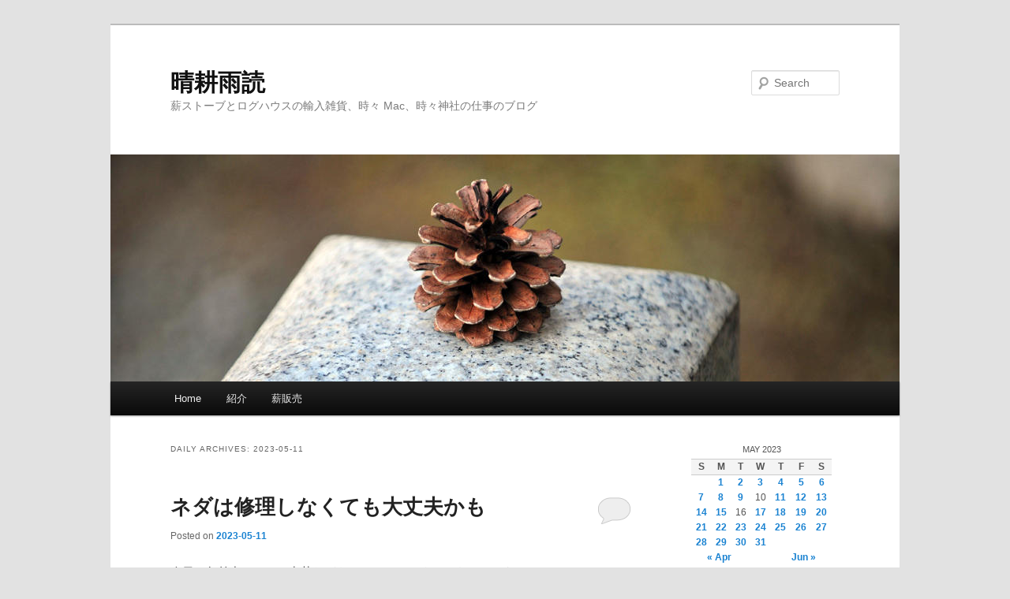

--- FILE ---
content_type: text/html; charset=UTF-8
request_url: https://shigematsu.org/?m=20230511
body_size: 16233
content:
<!DOCTYPE html>
<!--[if IE 6]>
<html id="ie6" lang="en-US">
<![endif]-->
<!--[if IE 7]>
<html id="ie7" lang="en-US">
<![endif]-->
<!--[if IE 8]>
<html id="ie8" lang="en-US">
<![endif]-->
<!--[if !(IE 6) & !(IE 7) & !(IE 8)]><!-->
<html lang="en-US">
<!--<![endif]-->
<head>
<meta charset="UTF-8" />
<meta name="viewport" content="width=device-width, initial-scale=1.0" />
<title>
11 | May | 2023 | 晴耕雨読	</title>
<link rel="profile" href="https://gmpg.org/xfn/11" />
<link rel="stylesheet" type="text/css" media="all" href="https://shigematsu.org/wp-content/themes/twentyeleven/style.css?ver=20250415" />
<link rel="pingback" href="https://shigematsu.org/xmlrpc.php">
<!--[if lt IE 9]>
<script src="https://shigematsu.org/wp-content/themes/twentyeleven/js/html5.js?ver=3.7.0" type="text/javascript"></script>
<![endif]-->
<meta name='robots' content='max-image-preview:large' />
<link rel='dns-prefetch' href='//stats.wp.com' />
<link rel='dns-prefetch' href='//jetpack.wordpress.com' />
<link rel='dns-prefetch' href='//s0.wp.com' />
<link rel='dns-prefetch' href='//public-api.wordpress.com' />
<link rel='dns-prefetch' href='//0.gravatar.com' />
<link rel='dns-prefetch' href='//1.gravatar.com' />
<link rel='dns-prefetch' href='//2.gravatar.com' />
<link rel='dns-prefetch' href='//i0.wp.com' />
<link rel='dns-prefetch' href='//v0.wordpress.com' />
<link rel="alternate" type="application/rss+xml" title="晴耕雨読 &raquo; Feed" href="https://shigematsu.org/?feed=rss2" />
<link rel="alternate" type="application/rss+xml" title="晴耕雨読 &raquo; Comments Feed" href="https://shigematsu.org/?feed=comments-rss2" />
<script type="text/javascript">
/* <![CDATA[ */
window._wpemojiSettings = {"baseUrl":"https:\/\/s.w.org\/images\/core\/emoji\/14.0.0\/72x72\/","ext":".png","svgUrl":"https:\/\/s.w.org\/images\/core\/emoji\/14.0.0\/svg\/","svgExt":".svg","source":{"concatemoji":"https:\/\/shigematsu.org\/wp-includes\/js\/wp-emoji-release.min.js?ver=6.4.7"}};
/*! This file is auto-generated */
!function(i,n){var o,s,e;function c(e){try{var t={supportTests:e,timestamp:(new Date).valueOf()};sessionStorage.setItem(o,JSON.stringify(t))}catch(e){}}function p(e,t,n){e.clearRect(0,0,e.canvas.width,e.canvas.height),e.fillText(t,0,0);var t=new Uint32Array(e.getImageData(0,0,e.canvas.width,e.canvas.height).data),r=(e.clearRect(0,0,e.canvas.width,e.canvas.height),e.fillText(n,0,0),new Uint32Array(e.getImageData(0,0,e.canvas.width,e.canvas.height).data));return t.every(function(e,t){return e===r[t]})}function u(e,t,n){switch(t){case"flag":return n(e,"\ud83c\udff3\ufe0f\u200d\u26a7\ufe0f","\ud83c\udff3\ufe0f\u200b\u26a7\ufe0f")?!1:!n(e,"\ud83c\uddfa\ud83c\uddf3","\ud83c\uddfa\u200b\ud83c\uddf3")&&!n(e,"\ud83c\udff4\udb40\udc67\udb40\udc62\udb40\udc65\udb40\udc6e\udb40\udc67\udb40\udc7f","\ud83c\udff4\u200b\udb40\udc67\u200b\udb40\udc62\u200b\udb40\udc65\u200b\udb40\udc6e\u200b\udb40\udc67\u200b\udb40\udc7f");case"emoji":return!n(e,"\ud83e\udef1\ud83c\udffb\u200d\ud83e\udef2\ud83c\udfff","\ud83e\udef1\ud83c\udffb\u200b\ud83e\udef2\ud83c\udfff")}return!1}function f(e,t,n){var r="undefined"!=typeof WorkerGlobalScope&&self instanceof WorkerGlobalScope?new OffscreenCanvas(300,150):i.createElement("canvas"),a=r.getContext("2d",{willReadFrequently:!0}),o=(a.textBaseline="top",a.font="600 32px Arial",{});return e.forEach(function(e){o[e]=t(a,e,n)}),o}function t(e){var t=i.createElement("script");t.src=e,t.defer=!0,i.head.appendChild(t)}"undefined"!=typeof Promise&&(o="wpEmojiSettingsSupports",s=["flag","emoji"],n.supports={everything:!0,everythingExceptFlag:!0},e=new Promise(function(e){i.addEventListener("DOMContentLoaded",e,{once:!0})}),new Promise(function(t){var n=function(){try{var e=JSON.parse(sessionStorage.getItem(o));if("object"==typeof e&&"number"==typeof e.timestamp&&(new Date).valueOf()<e.timestamp+604800&&"object"==typeof e.supportTests)return e.supportTests}catch(e){}return null}();if(!n){if("undefined"!=typeof Worker&&"undefined"!=typeof OffscreenCanvas&&"undefined"!=typeof URL&&URL.createObjectURL&&"undefined"!=typeof Blob)try{var e="postMessage("+f.toString()+"("+[JSON.stringify(s),u.toString(),p.toString()].join(",")+"));",r=new Blob([e],{type:"text/javascript"}),a=new Worker(URL.createObjectURL(r),{name:"wpTestEmojiSupports"});return void(a.onmessage=function(e){c(n=e.data),a.terminate(),t(n)})}catch(e){}c(n=f(s,u,p))}t(n)}).then(function(e){for(var t in e)n.supports[t]=e[t],n.supports.everything=n.supports.everything&&n.supports[t],"flag"!==t&&(n.supports.everythingExceptFlag=n.supports.everythingExceptFlag&&n.supports[t]);n.supports.everythingExceptFlag=n.supports.everythingExceptFlag&&!n.supports.flag,n.DOMReady=!1,n.readyCallback=function(){n.DOMReady=!0}}).then(function(){return e}).then(function(){var e;n.supports.everything||(n.readyCallback(),(e=n.source||{}).concatemoji?t(e.concatemoji):e.wpemoji&&e.twemoji&&(t(e.twemoji),t(e.wpemoji)))}))}((window,document),window._wpemojiSettings);
/* ]]> */
</script>
<style id='wp-emoji-styles-inline-css' type='text/css'>

	img.wp-smiley, img.emoji {
		display: inline !important;
		border: none !important;
		box-shadow: none !important;
		height: 1em !important;
		width: 1em !important;
		margin: 0 0.07em !important;
		vertical-align: -0.1em !important;
		background: none !important;
		padding: 0 !important;
	}
</style>
<link rel='stylesheet' id='wp-block-library-css' href='https://shigematsu.org/wp-includes/css/dist/block-library/style.min.css?ver=6.4.7' type='text/css' media='all' />
<style id='wp-block-library-theme-inline-css' type='text/css'>
.wp-block-audio figcaption{color:#555;font-size:13px;text-align:center}.is-dark-theme .wp-block-audio figcaption{color:hsla(0,0%,100%,.65)}.wp-block-audio{margin:0 0 1em}.wp-block-code{border:1px solid #ccc;border-radius:4px;font-family:Menlo,Consolas,monaco,monospace;padding:.8em 1em}.wp-block-embed figcaption{color:#555;font-size:13px;text-align:center}.is-dark-theme .wp-block-embed figcaption{color:hsla(0,0%,100%,.65)}.wp-block-embed{margin:0 0 1em}.blocks-gallery-caption{color:#555;font-size:13px;text-align:center}.is-dark-theme .blocks-gallery-caption{color:hsla(0,0%,100%,.65)}.wp-block-image figcaption{color:#555;font-size:13px;text-align:center}.is-dark-theme .wp-block-image figcaption{color:hsla(0,0%,100%,.65)}.wp-block-image{margin:0 0 1em}.wp-block-pullquote{border-bottom:4px solid;border-top:4px solid;color:currentColor;margin-bottom:1.75em}.wp-block-pullquote cite,.wp-block-pullquote footer,.wp-block-pullquote__citation{color:currentColor;font-size:.8125em;font-style:normal;text-transform:uppercase}.wp-block-quote{border-left:.25em solid;margin:0 0 1.75em;padding-left:1em}.wp-block-quote cite,.wp-block-quote footer{color:currentColor;font-size:.8125em;font-style:normal;position:relative}.wp-block-quote.has-text-align-right{border-left:none;border-right:.25em solid;padding-left:0;padding-right:1em}.wp-block-quote.has-text-align-center{border:none;padding-left:0}.wp-block-quote.is-large,.wp-block-quote.is-style-large,.wp-block-quote.is-style-plain{border:none}.wp-block-search .wp-block-search__label{font-weight:700}.wp-block-search__button{border:1px solid #ccc;padding:.375em .625em}:where(.wp-block-group.has-background){padding:1.25em 2.375em}.wp-block-separator.has-css-opacity{opacity:.4}.wp-block-separator{border:none;border-bottom:2px solid;margin-left:auto;margin-right:auto}.wp-block-separator.has-alpha-channel-opacity{opacity:1}.wp-block-separator:not(.is-style-wide):not(.is-style-dots){width:100px}.wp-block-separator.has-background:not(.is-style-dots){border-bottom:none;height:1px}.wp-block-separator.has-background:not(.is-style-wide):not(.is-style-dots){height:2px}.wp-block-table{margin:0 0 1em}.wp-block-table td,.wp-block-table th{word-break:normal}.wp-block-table figcaption{color:#555;font-size:13px;text-align:center}.is-dark-theme .wp-block-table figcaption{color:hsla(0,0%,100%,.65)}.wp-block-video figcaption{color:#555;font-size:13px;text-align:center}.is-dark-theme .wp-block-video figcaption{color:hsla(0,0%,100%,.65)}.wp-block-video{margin:0 0 1em}.wp-block-template-part.has-background{margin-bottom:0;margin-top:0;padding:1.25em 2.375em}
</style>
<link rel='stylesheet' id='mediaelement-css' href='https://shigematsu.org/wp-includes/js/mediaelement/mediaelementplayer-legacy.min.css?ver=4.2.17' type='text/css' media='all' />
<link rel='stylesheet' id='wp-mediaelement-css' href='https://shigematsu.org/wp-includes/js/mediaelement/wp-mediaelement.min.css?ver=6.4.7' type='text/css' media='all' />
<style id='jetpack-sharing-buttons-style-inline-css' type='text/css'>
.jetpack-sharing-buttons__services-list{display:flex;flex-direction:row;flex-wrap:wrap;gap:0;list-style-type:none;margin:5px;padding:0}.jetpack-sharing-buttons__services-list.has-small-icon-size{font-size:12px}.jetpack-sharing-buttons__services-list.has-normal-icon-size{font-size:16px}.jetpack-sharing-buttons__services-list.has-large-icon-size{font-size:24px}.jetpack-sharing-buttons__services-list.has-huge-icon-size{font-size:36px}@media print{.jetpack-sharing-buttons__services-list{display:none!important}}.editor-styles-wrapper .wp-block-jetpack-sharing-buttons{gap:0;padding-inline-start:0}ul.jetpack-sharing-buttons__services-list.has-background{padding:1.25em 2.375em}
</style>
<style id='classic-theme-styles-inline-css' type='text/css'>
/*! This file is auto-generated */
.wp-block-button__link{color:#fff;background-color:#32373c;border-radius:9999px;box-shadow:none;text-decoration:none;padding:calc(.667em + 2px) calc(1.333em + 2px);font-size:1.125em}.wp-block-file__button{background:#32373c;color:#fff;text-decoration:none}
</style>
<style id='global-styles-inline-css' type='text/css'>
body{--wp--preset--color--black: #000;--wp--preset--color--cyan-bluish-gray: #abb8c3;--wp--preset--color--white: #fff;--wp--preset--color--pale-pink: #f78da7;--wp--preset--color--vivid-red: #cf2e2e;--wp--preset--color--luminous-vivid-orange: #ff6900;--wp--preset--color--luminous-vivid-amber: #fcb900;--wp--preset--color--light-green-cyan: #7bdcb5;--wp--preset--color--vivid-green-cyan: #00d084;--wp--preset--color--pale-cyan-blue: #8ed1fc;--wp--preset--color--vivid-cyan-blue: #0693e3;--wp--preset--color--vivid-purple: #9b51e0;--wp--preset--color--blue: #1982d1;--wp--preset--color--dark-gray: #373737;--wp--preset--color--medium-gray: #666;--wp--preset--color--light-gray: #e2e2e2;--wp--preset--gradient--vivid-cyan-blue-to-vivid-purple: linear-gradient(135deg,rgba(6,147,227,1) 0%,rgb(155,81,224) 100%);--wp--preset--gradient--light-green-cyan-to-vivid-green-cyan: linear-gradient(135deg,rgb(122,220,180) 0%,rgb(0,208,130) 100%);--wp--preset--gradient--luminous-vivid-amber-to-luminous-vivid-orange: linear-gradient(135deg,rgba(252,185,0,1) 0%,rgba(255,105,0,1) 100%);--wp--preset--gradient--luminous-vivid-orange-to-vivid-red: linear-gradient(135deg,rgba(255,105,0,1) 0%,rgb(207,46,46) 100%);--wp--preset--gradient--very-light-gray-to-cyan-bluish-gray: linear-gradient(135deg,rgb(238,238,238) 0%,rgb(169,184,195) 100%);--wp--preset--gradient--cool-to-warm-spectrum: linear-gradient(135deg,rgb(74,234,220) 0%,rgb(151,120,209) 20%,rgb(207,42,186) 40%,rgb(238,44,130) 60%,rgb(251,105,98) 80%,rgb(254,248,76) 100%);--wp--preset--gradient--blush-light-purple: linear-gradient(135deg,rgb(255,206,236) 0%,rgb(152,150,240) 100%);--wp--preset--gradient--blush-bordeaux: linear-gradient(135deg,rgb(254,205,165) 0%,rgb(254,45,45) 50%,rgb(107,0,62) 100%);--wp--preset--gradient--luminous-dusk: linear-gradient(135deg,rgb(255,203,112) 0%,rgb(199,81,192) 50%,rgb(65,88,208) 100%);--wp--preset--gradient--pale-ocean: linear-gradient(135deg,rgb(255,245,203) 0%,rgb(182,227,212) 50%,rgb(51,167,181) 100%);--wp--preset--gradient--electric-grass: linear-gradient(135deg,rgb(202,248,128) 0%,rgb(113,206,126) 100%);--wp--preset--gradient--midnight: linear-gradient(135deg,rgb(2,3,129) 0%,rgb(40,116,252) 100%);--wp--preset--font-size--small: 13px;--wp--preset--font-size--medium: 20px;--wp--preset--font-size--large: 36px;--wp--preset--font-size--x-large: 42px;--wp--preset--spacing--20: 0.44rem;--wp--preset--spacing--30: 0.67rem;--wp--preset--spacing--40: 1rem;--wp--preset--spacing--50: 1.5rem;--wp--preset--spacing--60: 2.25rem;--wp--preset--spacing--70: 3.38rem;--wp--preset--spacing--80: 5.06rem;--wp--preset--shadow--natural: 6px 6px 9px rgba(0, 0, 0, 0.2);--wp--preset--shadow--deep: 12px 12px 50px rgba(0, 0, 0, 0.4);--wp--preset--shadow--sharp: 6px 6px 0px rgba(0, 0, 0, 0.2);--wp--preset--shadow--outlined: 6px 6px 0px -3px rgba(255, 255, 255, 1), 6px 6px rgba(0, 0, 0, 1);--wp--preset--shadow--crisp: 6px 6px 0px rgba(0, 0, 0, 1);}:where(.is-layout-flex){gap: 0.5em;}:where(.is-layout-grid){gap: 0.5em;}body .is-layout-flow > .alignleft{float: left;margin-inline-start: 0;margin-inline-end: 2em;}body .is-layout-flow > .alignright{float: right;margin-inline-start: 2em;margin-inline-end: 0;}body .is-layout-flow > .aligncenter{margin-left: auto !important;margin-right: auto !important;}body .is-layout-constrained > .alignleft{float: left;margin-inline-start: 0;margin-inline-end: 2em;}body .is-layout-constrained > .alignright{float: right;margin-inline-start: 2em;margin-inline-end: 0;}body .is-layout-constrained > .aligncenter{margin-left: auto !important;margin-right: auto !important;}body .is-layout-constrained > :where(:not(.alignleft):not(.alignright):not(.alignfull)){max-width: var(--wp--style--global--content-size);margin-left: auto !important;margin-right: auto !important;}body .is-layout-constrained > .alignwide{max-width: var(--wp--style--global--wide-size);}body .is-layout-flex{display: flex;}body .is-layout-flex{flex-wrap: wrap;align-items: center;}body .is-layout-flex > *{margin: 0;}body .is-layout-grid{display: grid;}body .is-layout-grid > *{margin: 0;}:where(.wp-block-columns.is-layout-flex){gap: 2em;}:where(.wp-block-columns.is-layout-grid){gap: 2em;}:where(.wp-block-post-template.is-layout-flex){gap: 1.25em;}:where(.wp-block-post-template.is-layout-grid){gap: 1.25em;}.has-black-color{color: var(--wp--preset--color--black) !important;}.has-cyan-bluish-gray-color{color: var(--wp--preset--color--cyan-bluish-gray) !important;}.has-white-color{color: var(--wp--preset--color--white) !important;}.has-pale-pink-color{color: var(--wp--preset--color--pale-pink) !important;}.has-vivid-red-color{color: var(--wp--preset--color--vivid-red) !important;}.has-luminous-vivid-orange-color{color: var(--wp--preset--color--luminous-vivid-orange) !important;}.has-luminous-vivid-amber-color{color: var(--wp--preset--color--luminous-vivid-amber) !important;}.has-light-green-cyan-color{color: var(--wp--preset--color--light-green-cyan) !important;}.has-vivid-green-cyan-color{color: var(--wp--preset--color--vivid-green-cyan) !important;}.has-pale-cyan-blue-color{color: var(--wp--preset--color--pale-cyan-blue) !important;}.has-vivid-cyan-blue-color{color: var(--wp--preset--color--vivid-cyan-blue) !important;}.has-vivid-purple-color{color: var(--wp--preset--color--vivid-purple) !important;}.has-black-background-color{background-color: var(--wp--preset--color--black) !important;}.has-cyan-bluish-gray-background-color{background-color: var(--wp--preset--color--cyan-bluish-gray) !important;}.has-white-background-color{background-color: var(--wp--preset--color--white) !important;}.has-pale-pink-background-color{background-color: var(--wp--preset--color--pale-pink) !important;}.has-vivid-red-background-color{background-color: var(--wp--preset--color--vivid-red) !important;}.has-luminous-vivid-orange-background-color{background-color: var(--wp--preset--color--luminous-vivid-orange) !important;}.has-luminous-vivid-amber-background-color{background-color: var(--wp--preset--color--luminous-vivid-amber) !important;}.has-light-green-cyan-background-color{background-color: var(--wp--preset--color--light-green-cyan) !important;}.has-vivid-green-cyan-background-color{background-color: var(--wp--preset--color--vivid-green-cyan) !important;}.has-pale-cyan-blue-background-color{background-color: var(--wp--preset--color--pale-cyan-blue) !important;}.has-vivid-cyan-blue-background-color{background-color: var(--wp--preset--color--vivid-cyan-blue) !important;}.has-vivid-purple-background-color{background-color: var(--wp--preset--color--vivid-purple) !important;}.has-black-border-color{border-color: var(--wp--preset--color--black) !important;}.has-cyan-bluish-gray-border-color{border-color: var(--wp--preset--color--cyan-bluish-gray) !important;}.has-white-border-color{border-color: var(--wp--preset--color--white) !important;}.has-pale-pink-border-color{border-color: var(--wp--preset--color--pale-pink) !important;}.has-vivid-red-border-color{border-color: var(--wp--preset--color--vivid-red) !important;}.has-luminous-vivid-orange-border-color{border-color: var(--wp--preset--color--luminous-vivid-orange) !important;}.has-luminous-vivid-amber-border-color{border-color: var(--wp--preset--color--luminous-vivid-amber) !important;}.has-light-green-cyan-border-color{border-color: var(--wp--preset--color--light-green-cyan) !important;}.has-vivid-green-cyan-border-color{border-color: var(--wp--preset--color--vivid-green-cyan) !important;}.has-pale-cyan-blue-border-color{border-color: var(--wp--preset--color--pale-cyan-blue) !important;}.has-vivid-cyan-blue-border-color{border-color: var(--wp--preset--color--vivid-cyan-blue) !important;}.has-vivid-purple-border-color{border-color: var(--wp--preset--color--vivid-purple) !important;}.has-vivid-cyan-blue-to-vivid-purple-gradient-background{background: var(--wp--preset--gradient--vivid-cyan-blue-to-vivid-purple) !important;}.has-light-green-cyan-to-vivid-green-cyan-gradient-background{background: var(--wp--preset--gradient--light-green-cyan-to-vivid-green-cyan) !important;}.has-luminous-vivid-amber-to-luminous-vivid-orange-gradient-background{background: var(--wp--preset--gradient--luminous-vivid-amber-to-luminous-vivid-orange) !important;}.has-luminous-vivid-orange-to-vivid-red-gradient-background{background: var(--wp--preset--gradient--luminous-vivid-orange-to-vivid-red) !important;}.has-very-light-gray-to-cyan-bluish-gray-gradient-background{background: var(--wp--preset--gradient--very-light-gray-to-cyan-bluish-gray) !important;}.has-cool-to-warm-spectrum-gradient-background{background: var(--wp--preset--gradient--cool-to-warm-spectrum) !important;}.has-blush-light-purple-gradient-background{background: var(--wp--preset--gradient--blush-light-purple) !important;}.has-blush-bordeaux-gradient-background{background: var(--wp--preset--gradient--blush-bordeaux) !important;}.has-luminous-dusk-gradient-background{background: var(--wp--preset--gradient--luminous-dusk) !important;}.has-pale-ocean-gradient-background{background: var(--wp--preset--gradient--pale-ocean) !important;}.has-electric-grass-gradient-background{background: var(--wp--preset--gradient--electric-grass) !important;}.has-midnight-gradient-background{background: var(--wp--preset--gradient--midnight) !important;}.has-small-font-size{font-size: var(--wp--preset--font-size--small) !important;}.has-medium-font-size{font-size: var(--wp--preset--font-size--medium) !important;}.has-large-font-size{font-size: var(--wp--preset--font-size--large) !important;}.has-x-large-font-size{font-size: var(--wp--preset--font-size--x-large) !important;}
.wp-block-navigation a:where(:not(.wp-element-button)){color: inherit;}
:where(.wp-block-post-template.is-layout-flex){gap: 1.25em;}:where(.wp-block-post-template.is-layout-grid){gap: 1.25em;}
:where(.wp-block-columns.is-layout-flex){gap: 2em;}:where(.wp-block-columns.is-layout-grid){gap: 2em;}
.wp-block-pullquote{font-size: 1.5em;line-height: 1.6;}
</style>
<link rel='stylesheet' id='twentyeleven-block-style-css' href='https://shigematsu.org/wp-content/themes/twentyeleven/blocks.css?ver=20240703' type='text/css' media='all' />
<link rel='stylesheet' id='jetpack_css-css' href='https://shigematsu.org/wp-content/plugins/jetpack/css/jetpack.css?ver=13.6.1' type='text/css' media='all' />
<script type="text/javascript" src="https://shigematsu.org/wp-content/plugins/jetpack/_inc/build/tiled-gallery/tiled-gallery/tiled-gallery.min.js?ver=13.6.1" id="tiled-gallery-js"></script>
<link rel="https://api.w.org/" href="https://shigematsu.org/index.php?rest_route=/" /><link rel="EditURI" type="application/rsd+xml" title="RSD" href="https://shigematsu.org/xmlrpc.php?rsd" />
<meta name="generator" content="WordPress 6.4.7" />
	<style>img#wpstats{display:none}</style>
		<style type="text/css">.recentcomments a{display:inline !important;padding:0 !important;margin:0 !important;}</style><style>.simplemap img{max-width:none !important;padding:0 !important;margin:0 !important;}.staticmap,.staticmap img{max-width:100% !important;height:auto !important;}.simplemap .simplemap-content{display:none;}</style>
<script>var google_map_api_key = "AIzaSyA3NJPeFrxgs7KvAkMF15jy5VpN2AXhrzw";</script></head>

<body class="archive date wp-embed-responsive single-author two-column right-sidebar">
<div class="skip-link"><a class="assistive-text" href="#content">Skip to primary content</a></div><div class="skip-link"><a class="assistive-text" href="#secondary">Skip to secondary content</a></div><div id="page" class="hfeed">
	<header id="branding">
			<hgroup>
							<h1 id="site-title"><span><a href="https://shigematsu.org/" rel="home" >晴耕雨読</a></span></h1>
				<h2 id="site-description">薪ストーブとログハウスの輸入雑貨、時々 Mac、時々神社の仕事のブログ</h2>
			</hgroup>

						<a href="https://shigematsu.org/" rel="home" >
				<img src="https://shigematsu.org/wp-content/themes/twentyeleven/images/headers/pine-cone.jpg" width="1000" height="288" alt="晴耕雨読" decoding="async" fetchpriority="high" />			</a>
			
									<form method="get" id="searchform" action="https://shigematsu.org/">
		<label for="s" class="assistive-text">Search</label>
		<input type="text" class="field" name="s" id="s" placeholder="Search" />
		<input type="submit" class="submit" name="submit" id="searchsubmit" value="Search" />
	</form>
			
			<nav id="access">
				<h3 class="assistive-text">Main menu</h3>
				<div class="menu"><ul>
<li ><a href="https://shigematsu.org/">Home</a></li><li class="page_item page-item-2"><a href="https://shigematsu.org/?page_id=2">紹介</a></li>
<li class="page_item page-item-20878"><a href="https://shigematsu.org/?page_id=20878">薪販売</a></li>
</ul></div>
			</nav><!-- #access -->
	</header><!-- #branding -->


	<div id="main">

		<section id="primary">
			<div id="content" role="main">

			
				<header class="page-header">
					<h1 class="page-title">
						Daily Archives: <span>2023-05-11</span>					</h1>
				</header>

				
				
					
	<article id="post-33048" class="post-33048 post type-post status-publish format-standard hentry category-yusoki-stanchion-trailer category-car">
		<header class="entry-header">
						<h1 class="entry-title"><a href="https://shigematsu.org/?p=33048" rel="bookmark">ネダは修理しなくても大丈夫かも</a></h1>
			
						<div class="entry-meta">
				<span class="sep">Posted on </span><a href="https://shigematsu.org/?p=33048" title="23:00" rel="bookmark"><time class="entry-date" datetime="2023-05-11T23:00:10+09:00">2023-05-11</time></a><span class="by-author"> <span class="sep"> by </span> <span class="author vcard"><a class="url fn n" href="https://shigematsu.org/?author=1" title="View all posts by Osamu Shigematsu" rel="author">Osamu Shigematsu</a></span></span>			</div><!-- .entry-meta -->
			
						<div class="comments-link">
				<a href="https://shigematsu.org/?p=33048#respond"><span class="leave-reply">Reply</span></a>			</div>
					</header><!-- .entry-header -->

				<div class="entry-content">
			<p>今日は午前中ちょっと出荷などをしたのでゆっくりスタートです。</p>
<div class="tiled-gallery type-rectangular tiled-gallery-unresized" data-original-width="584" data-carousel-extra='{&quot;blog_id&quot;:1,&quot;permalink&quot;:&quot;https:\/\/shigematsu.org\/?p=33048&quot;,&quot;likes_blog_id&quot;:74136498}' itemscope itemtype="http://schema.org/ImageGallery" > <div class="gallery-row" style="width: 584px; height: 220px;" data-original-width="584" data-original-height="220" > <div class="gallery-group images-1" style="width: 292px; height: 220px;" data-original-width="292" data-original-height="220" > <div class="tiled-gallery-item tiled-gallery-item-large" itemprop="associatedMedia" itemscope itemtype="http://schema.org/ImageObject"> <a href="https://shigematsu.org/?attachment_id=33049" border="0" itemprop="url"> <meta itemprop="width" content="288"> <meta itemprop="height" content="216"> <img decoding="async" class="" data-attachment-id="33049" data-orig-file="https://shigematsu.org/wp-content/uploads/2023/05/2023-05-11-11.38.06.jpg" data-orig-size="1600,1200" data-comments-opened="1" data-image-meta="{&quot;aperture&quot;:&quot;1.78&quot;,&quot;credit&quot;:&quot;&quot;,&quot;camera&quot;:&quot;iPhone 14 Pro&quot;,&quot;caption&quot;:&quot;&quot;,&quot;created_timestamp&quot;:&quot;1683805086&quot;,&quot;copyright&quot;:&quot;&quot;,&quot;focal_length&quot;:&quot;6.86&quot;,&quot;iso&quot;:&quot;80&quot;,&quot;shutter_speed&quot;:&quot;0.00010299721907508&quot;,&quot;title&quot;:&quot;&quot;,&quot;orientation&quot;:&quot;1&quot;}" data-image-title="2023-05-11 11.38.06" data-image-description="" data-medium-file="https://i0.wp.com/shigematsu.org/wp-content/uploads/2023/05/2023-05-11-11.38.06.jpg?fit=300%2C225&#038;ssl=1" data-large-file="https://i0.wp.com/shigematsu.org/wp-content/uploads/2023/05/2023-05-11-11.38.06.jpg?fit=584%2C438&#038;ssl=1" src="https://i0.wp.com/shigematsu.org/wp-content/uploads/2023/05/2023-05-11-11.38.06.jpg?w=288&#038;h=216&#038;ssl=1" srcset="https://i0.wp.com/shigematsu.org/wp-content/uploads/2023/05/2023-05-11-11.38.06.jpg?w=1600&amp;ssl=1 1600w, https://i0.wp.com/shigematsu.org/wp-content/uploads/2023/05/2023-05-11-11.38.06.jpg?resize=300%2C225&amp;ssl=1 300w, https://i0.wp.com/shigematsu.org/wp-content/uploads/2023/05/2023-05-11-11.38.06.jpg?resize=1024%2C768&amp;ssl=1 1024w, https://i0.wp.com/shigematsu.org/wp-content/uploads/2023/05/2023-05-11-11.38.06.jpg?resize=1536%2C1152&amp;ssl=1 1536w, https://i0.wp.com/shigematsu.org/wp-content/uploads/2023/05/2023-05-11-11.38.06.jpg?resize=400%2C300&amp;ssl=1 400w, https://i0.wp.com/shigematsu.org/wp-content/uploads/2023/05/2023-05-11-11.38.06.jpg?w=1168&amp;ssl=1 1168w" width="288" height="216" loading="lazy" data-original-width="288" data-original-height="216" itemprop="http://schema.org/image" title="2023-05-11 11.38.06" alt="2023-05-11 11.38.06" style="width: 288px; height: 216px;" /> </a> </div> </div> <!-- close group --> <div class="gallery-group images-1" style="width: 292px; height: 220px;" data-original-width="292" data-original-height="220" > <div class="tiled-gallery-item tiled-gallery-item-large" itemprop="associatedMedia" itemscope itemtype="http://schema.org/ImageObject"> <a href="https://shigematsu.org/?attachment_id=33050" border="0" itemprop="url"> <meta itemprop="width" content="288"> <meta itemprop="height" content="216"> <img decoding="async" class="" data-attachment-id="33050" data-orig-file="https://shigematsu.org/wp-content/uploads/2023/05/2023-05-11-11.53.56.jpg" data-orig-size="1600,1200" data-comments-opened="1" data-image-meta="{&quot;aperture&quot;:&quot;2.2&quot;,&quot;credit&quot;:&quot;&quot;,&quot;camera&quot;:&quot;iPhone 14 Pro&quot;,&quot;caption&quot;:&quot;&quot;,&quot;created_timestamp&quot;:&quot;1683806036&quot;,&quot;copyright&quot;:&quot;&quot;,&quot;focal_length&quot;:&quot;2.22&quot;,&quot;iso&quot;:&quot;200&quot;,&quot;shutter_speed&quot;:&quot;0.016666666666667&quot;,&quot;title&quot;:&quot;&quot;,&quot;orientation&quot;:&quot;1&quot;}" data-image-title="2023-05-11 11.53.56" data-image-description="" data-medium-file="https://i0.wp.com/shigematsu.org/wp-content/uploads/2023/05/2023-05-11-11.53.56.jpg?fit=300%2C225&#038;ssl=1" data-large-file="https://i0.wp.com/shigematsu.org/wp-content/uploads/2023/05/2023-05-11-11.53.56.jpg?fit=584%2C438&#038;ssl=1" src="https://i0.wp.com/shigematsu.org/wp-content/uploads/2023/05/2023-05-11-11.53.56.jpg?w=288&#038;h=216&#038;ssl=1" srcset="https://i0.wp.com/shigematsu.org/wp-content/uploads/2023/05/2023-05-11-11.53.56.jpg?w=1600&amp;ssl=1 1600w, https://i0.wp.com/shigematsu.org/wp-content/uploads/2023/05/2023-05-11-11.53.56.jpg?resize=300%2C225&amp;ssl=1 300w, https://i0.wp.com/shigematsu.org/wp-content/uploads/2023/05/2023-05-11-11.53.56.jpg?resize=1024%2C768&amp;ssl=1 1024w, https://i0.wp.com/shigematsu.org/wp-content/uploads/2023/05/2023-05-11-11.53.56.jpg?resize=1536%2C1152&amp;ssl=1 1536w, https://i0.wp.com/shigematsu.org/wp-content/uploads/2023/05/2023-05-11-11.53.56.jpg?resize=400%2C300&amp;ssl=1 400w, https://i0.wp.com/shigematsu.org/wp-content/uploads/2023/05/2023-05-11-11.53.56.jpg?w=1168&amp;ssl=1 1168w" width="288" height="216" loading="lazy" data-original-width="288" data-original-height="216" itemprop="http://schema.org/image" title="2023-05-11 11.53.56" alt="2023-05-11 11.53.56" style="width: 288px; height: 216px;" /> </a> </div> </div> <!-- close group --> </div> <!-- close row --> </div>
<p>久しぶりの瓢月です。<br />
毎度の釜揚げうどん、大です。<br />
南高井のあたりは、うどん屋の激戦区だと思いますが、個人的には、瓢月が一番気に入っています。<br />
まあ、好みの問題でしょう。</p>
<p>午後からは原木の引き取りです。<br />
まあ、いつも通りです。</p>
<div class="tiled-gallery type-rectangular tiled-gallery-unresized" data-original-width="584" data-carousel-extra='{&quot;blog_id&quot;:1,&quot;permalink&quot;:&quot;https:\/\/shigematsu.org\/?p=33048&quot;,&quot;likes_blog_id&quot;:74136498}' itemscope itemtype="http://schema.org/ImageGallery" > <div class="gallery-row" style="width: 584px; height: 293px;" data-original-width="584" data-original-height="293" > <div class="gallery-group images-1" style="width: 390px; height: 293px;" data-original-width="390" data-original-height="293" > <div class="tiled-gallery-item tiled-gallery-item-large" itemprop="associatedMedia" itemscope itemtype="http://schema.org/ImageObject"> <a href="https://shigematsu.org/?attachment_id=33051" border="0" itemprop="url"> <meta itemprop="width" content="386"> <meta itemprop="height" content="289"> <img decoding="async" class="" data-attachment-id="33051" data-orig-file="https://shigematsu.org/wp-content/uploads/2023/05/2023-05-11-16.30.16.jpg" data-orig-size="1600,1200" data-comments-opened="1" data-image-meta="{&quot;aperture&quot;:&quot;2.2&quot;,&quot;credit&quot;:&quot;&quot;,&quot;camera&quot;:&quot;iPhone 14 Pro&quot;,&quot;caption&quot;:&quot;&quot;,&quot;created_timestamp&quot;:&quot;1683822615&quot;,&quot;copyright&quot;:&quot;&quot;,&quot;focal_length&quot;:&quot;2.22&quot;,&quot;iso&quot;:&quot;320&quot;,&quot;shutter_speed&quot;:&quot;0.01010101010101&quot;,&quot;title&quot;:&quot;&quot;,&quot;orientation&quot;:&quot;1&quot;}" data-image-title="2023-05-11 16.30.16" data-image-description="" data-medium-file="https://i0.wp.com/shigematsu.org/wp-content/uploads/2023/05/2023-05-11-16.30.16.jpg?fit=300%2C225&#038;ssl=1" data-large-file="https://i0.wp.com/shigematsu.org/wp-content/uploads/2023/05/2023-05-11-16.30.16.jpg?fit=584%2C438&#038;ssl=1" src="https://i0.wp.com/shigematsu.org/wp-content/uploads/2023/05/2023-05-11-16.30.16.jpg?w=386&#038;h=289&#038;ssl=1" srcset="https://i0.wp.com/shigematsu.org/wp-content/uploads/2023/05/2023-05-11-16.30.16.jpg?w=1600&amp;ssl=1 1600w, https://i0.wp.com/shigematsu.org/wp-content/uploads/2023/05/2023-05-11-16.30.16.jpg?resize=300%2C225&amp;ssl=1 300w, https://i0.wp.com/shigematsu.org/wp-content/uploads/2023/05/2023-05-11-16.30.16.jpg?resize=1024%2C768&amp;ssl=1 1024w, https://i0.wp.com/shigematsu.org/wp-content/uploads/2023/05/2023-05-11-16.30.16.jpg?resize=1536%2C1152&amp;ssl=1 1536w, https://i0.wp.com/shigematsu.org/wp-content/uploads/2023/05/2023-05-11-16.30.16.jpg?resize=400%2C300&amp;ssl=1 400w, https://i0.wp.com/shigematsu.org/wp-content/uploads/2023/05/2023-05-11-16.30.16.jpg?w=1168&amp;ssl=1 1168w" width="386" height="289" loading="lazy" data-original-width="386" data-original-height="289" itemprop="http://schema.org/image" title="2023-05-11 16.30.16" alt="2023-05-11 16.30.16" style="width: 386px; height: 289px;" /> </a> </div> </div> <!-- close group --> <div class="gallery-group images-2" style="width: 194px; height: 293px;" data-original-width="194" data-original-height="293" > <div class="tiled-gallery-item tiled-gallery-item-small" itemprop="associatedMedia" itemscope itemtype="http://schema.org/ImageObject"> <a href="https://shigematsu.org/?attachment_id=33052" border="0" itemprop="url"> <meta itemprop="width" content="190"> <meta itemprop="height" content="143"> <img decoding="async" class="" data-attachment-id="33052" data-orig-file="https://shigematsu.org/wp-content/uploads/2023/05/2023-05-11-16.30.33.jpg" data-orig-size="1600,1200" data-comments-opened="1" data-image-meta="{&quot;aperture&quot;:&quot;2.2&quot;,&quot;credit&quot;:&quot;&quot;,&quot;camera&quot;:&quot;iPhone 14 Pro&quot;,&quot;caption&quot;:&quot;&quot;,&quot;created_timestamp&quot;:&quot;1683822633&quot;,&quot;copyright&quot;:&quot;&quot;,&quot;focal_length&quot;:&quot;2.22&quot;,&quot;iso&quot;:&quot;320&quot;,&quot;shutter_speed&quot;:&quot;0.014705882352941&quot;,&quot;title&quot;:&quot;&quot;,&quot;orientation&quot;:&quot;1&quot;}" data-image-title="2023-05-11 16.30.33" data-image-description="" data-medium-file="https://i0.wp.com/shigematsu.org/wp-content/uploads/2023/05/2023-05-11-16.30.33.jpg?fit=300%2C225&#038;ssl=1" data-large-file="https://i0.wp.com/shigematsu.org/wp-content/uploads/2023/05/2023-05-11-16.30.33.jpg?fit=584%2C438&#038;ssl=1" src="https://i0.wp.com/shigematsu.org/wp-content/uploads/2023/05/2023-05-11-16.30.33.jpg?w=190&#038;h=143&#038;ssl=1" srcset="https://i0.wp.com/shigematsu.org/wp-content/uploads/2023/05/2023-05-11-16.30.33.jpg?w=1600&amp;ssl=1 1600w, https://i0.wp.com/shigematsu.org/wp-content/uploads/2023/05/2023-05-11-16.30.33.jpg?resize=300%2C225&amp;ssl=1 300w, https://i0.wp.com/shigematsu.org/wp-content/uploads/2023/05/2023-05-11-16.30.33.jpg?resize=1024%2C768&amp;ssl=1 1024w, https://i0.wp.com/shigematsu.org/wp-content/uploads/2023/05/2023-05-11-16.30.33.jpg?resize=1536%2C1152&amp;ssl=1 1536w, https://i0.wp.com/shigematsu.org/wp-content/uploads/2023/05/2023-05-11-16.30.33.jpg?resize=400%2C300&amp;ssl=1 400w, https://i0.wp.com/shigematsu.org/wp-content/uploads/2023/05/2023-05-11-16.30.33.jpg?w=1168&amp;ssl=1 1168w" width="190" height="143" loading="lazy" data-original-width="190" data-original-height="143" itemprop="http://schema.org/image" title="2023-05-11 16.30.33" alt="2023-05-11 16.30.33" style="width: 190px; height: 143px;" /> </a> </div> <div class="tiled-gallery-item tiled-gallery-item-small" itemprop="associatedMedia" itemscope itemtype="http://schema.org/ImageObject"> <a href="https://shigematsu.org/?attachment_id=33053" border="0" itemprop="url"> <meta itemprop="width" content="190"> <meta itemprop="height" content="142"> <img decoding="async" class="" data-attachment-id="33053" data-orig-file="https://shigematsu.org/wp-content/uploads/2023/05/2023-05-11-16.30.43.jpg" data-orig-size="1600,1200" data-comments-opened="1" data-image-meta="{&quot;aperture&quot;:&quot;2.2&quot;,&quot;credit&quot;:&quot;&quot;,&quot;camera&quot;:&quot;iPhone 14 Pro&quot;,&quot;caption&quot;:&quot;&quot;,&quot;created_timestamp&quot;:&quot;1683822643&quot;,&quot;copyright&quot;:&quot;&quot;,&quot;focal_length&quot;:&quot;2.22&quot;,&quot;iso&quot;:&quot;320&quot;,&quot;shutter_speed&quot;:&quot;0.010752688172043&quot;,&quot;title&quot;:&quot;&quot;,&quot;orientation&quot;:&quot;1&quot;}" data-image-title="2023-05-11 16.30.43" data-image-description="" data-medium-file="https://i0.wp.com/shigematsu.org/wp-content/uploads/2023/05/2023-05-11-16.30.43.jpg?fit=300%2C225&#038;ssl=1" data-large-file="https://i0.wp.com/shigematsu.org/wp-content/uploads/2023/05/2023-05-11-16.30.43.jpg?fit=584%2C438&#038;ssl=1" src="https://i0.wp.com/shigematsu.org/wp-content/uploads/2023/05/2023-05-11-16.30.43.jpg?w=190&#038;h=142&#038;ssl=1" srcset="https://i0.wp.com/shigematsu.org/wp-content/uploads/2023/05/2023-05-11-16.30.43.jpg?w=1600&amp;ssl=1 1600w, https://i0.wp.com/shigematsu.org/wp-content/uploads/2023/05/2023-05-11-16.30.43.jpg?resize=300%2C225&amp;ssl=1 300w, https://i0.wp.com/shigematsu.org/wp-content/uploads/2023/05/2023-05-11-16.30.43.jpg?resize=1024%2C768&amp;ssl=1 1024w, https://i0.wp.com/shigematsu.org/wp-content/uploads/2023/05/2023-05-11-16.30.43.jpg?resize=1536%2C1152&amp;ssl=1 1536w, https://i0.wp.com/shigematsu.org/wp-content/uploads/2023/05/2023-05-11-16.30.43.jpg?resize=400%2C300&amp;ssl=1 400w, https://i0.wp.com/shigematsu.org/wp-content/uploads/2023/05/2023-05-11-16.30.43.jpg?w=1168&amp;ssl=1 1168w" width="190" height="142" loading="lazy" data-original-width="190" data-original-height="142" itemprop="http://schema.org/image" title="2023-05-11 16.30.43" alt="2023-05-11 16.30.43" style="width: 190px; height: 142px;" /> </a> </div> </div> <!-- close group --> </div> <!-- close row --> <div class="gallery-row" style="width: 584px; height: 439px;" data-original-width="584" data-original-height="439" > <div class="gallery-group images-1" style="width: 584px; height: 439px;" data-original-width="584" data-original-height="439" > <div class="tiled-gallery-item tiled-gallery-item-large" itemprop="associatedMedia" itemscope itemtype="http://schema.org/ImageObject"> <a href="https://shigematsu.org/?attachment_id=33054" border="0" itemprop="url"> <meta itemprop="width" content="580"> <meta itemprop="height" content="435"> <img decoding="async" class="" data-attachment-id="33054" data-orig-file="https://shigematsu.org/wp-content/uploads/2023/05/2023-05-11-16.31.05.jpg" data-orig-size="1600,1200" data-comments-opened="1" data-image-meta="{&quot;aperture&quot;:&quot;2.2&quot;,&quot;credit&quot;:&quot;&quot;,&quot;camera&quot;:&quot;iPhone 14 Pro&quot;,&quot;caption&quot;:&quot;&quot;,&quot;created_timestamp&quot;:&quot;1683822665&quot;,&quot;copyright&quot;:&quot;&quot;,&quot;focal_length&quot;:&quot;2.22&quot;,&quot;iso&quot;:&quot;320&quot;,&quot;shutter_speed&quot;:&quot;0.010204081632653&quot;,&quot;title&quot;:&quot;&quot;,&quot;orientation&quot;:&quot;1&quot;}" data-image-title="2023-05-11 16.31.05" data-image-description="" data-medium-file="https://i0.wp.com/shigematsu.org/wp-content/uploads/2023/05/2023-05-11-16.31.05.jpg?fit=300%2C225&#038;ssl=1" data-large-file="https://i0.wp.com/shigematsu.org/wp-content/uploads/2023/05/2023-05-11-16.31.05.jpg?fit=584%2C438&#038;ssl=1" src="https://i0.wp.com/shigematsu.org/wp-content/uploads/2023/05/2023-05-11-16.31.05.jpg?w=580&#038;h=435&#038;ssl=1" srcset="https://i0.wp.com/shigematsu.org/wp-content/uploads/2023/05/2023-05-11-16.31.05.jpg?w=1600&amp;ssl=1 1600w, https://i0.wp.com/shigematsu.org/wp-content/uploads/2023/05/2023-05-11-16.31.05.jpg?resize=300%2C225&amp;ssl=1 300w, https://i0.wp.com/shigematsu.org/wp-content/uploads/2023/05/2023-05-11-16.31.05.jpg?resize=1024%2C768&amp;ssl=1 1024w, https://i0.wp.com/shigematsu.org/wp-content/uploads/2023/05/2023-05-11-16.31.05.jpg?resize=1536%2C1152&amp;ssl=1 1536w, https://i0.wp.com/shigematsu.org/wp-content/uploads/2023/05/2023-05-11-16.31.05.jpg?resize=400%2C300&amp;ssl=1 400w, https://i0.wp.com/shigematsu.org/wp-content/uploads/2023/05/2023-05-11-16.31.05.jpg?w=1168&amp;ssl=1 1168w" width="580" height="435" loading="lazy" data-original-width="580" data-original-height="435" itemprop="http://schema.org/image" title="2023-05-11 16.31.05" alt="2023-05-11 16.31.05" style="width: 580px; height: 435px;" /> </a> </div> </div> <!-- close group --> </div> <!-- close row --> </div>
<p>それはそうと、傷んでいるネダをよく見てみました。<br />
新しく追加したであろうものがありますから、傷んでいるのは元々のようです。<br />
古いものは 40mm x 100mm, 新しく追加されたものが 50mm x 100m だと思います。<br />
ネダについては、新しく補強が入っていて、そっちは問題がないので、たちまちどうこうなることはないように思います。<br />
ただ、スタンションを差し込む角パイプはちょっと曲がった気がしないでもないです。<br />
ここだけ修理したので良さそうな気もしますが、たくさんあるので別の場所を使ったので良いような気がしてきました。<br />
古い台車なので、細かく直すとキリがないので、タイミングを見計らって修理しようと思います。</p>
					</div><!-- .entry-content -->
		
		<footer class="entry-meta">
			
										<span class="cat-links">
					<span class="entry-utility-prep entry-utility-prep-cat-links">Posted in</span> <a href="https://shigematsu.org/?cat=201" rel="category">Yusoki Stanchion Trailer</a>, <a href="https://shigematsu.org/?cat=147" rel="category">クルマ</a>			</span>
							
										
										<span class="sep"> | </span>
						<span class="comments-link"><a href="https://shigematsu.org/?p=33048#respond"><span class="leave-reply">Leave a reply</span></a></span>
			
					</footer><!-- .entry-meta -->
	</article><!-- #post-33048 -->

				
				
			
			</div><!-- #content -->
		</section><!-- #primary -->

		<div id="secondary" class="widget-area" role="complementary">
			<aside id="calendar-6" class="widget widget_calendar"><div id="calendar_wrap" class="calendar_wrap"><table id="wp-calendar" class="wp-calendar-table">
	<caption>May 2023</caption>
	<thead>
	<tr>
		<th scope="col" title="Sunday">S</th>
		<th scope="col" title="Monday">M</th>
		<th scope="col" title="Tuesday">T</th>
		<th scope="col" title="Wednesday">W</th>
		<th scope="col" title="Thursday">T</th>
		<th scope="col" title="Friday">F</th>
		<th scope="col" title="Saturday">S</th>
	</tr>
	</thead>
	<tbody>
	<tr>
		<td colspan="1" class="pad">&nbsp;</td><td><a href="https://shigematsu.org/?m=20230501" aria-label="Posts published on May 1, 2023">1</a></td><td><a href="https://shigematsu.org/?m=20230502" aria-label="Posts published on May 2, 2023">2</a></td><td><a href="https://shigematsu.org/?m=20230503" aria-label="Posts published on May 3, 2023">3</a></td><td><a href="https://shigematsu.org/?m=20230504" aria-label="Posts published on May 4, 2023">4</a></td><td><a href="https://shigematsu.org/?m=20230505" aria-label="Posts published on May 5, 2023">5</a></td><td><a href="https://shigematsu.org/?m=20230506" aria-label="Posts published on May 6, 2023">6</a></td>
	</tr>
	<tr>
		<td><a href="https://shigematsu.org/?m=20230507" aria-label="Posts published on May 7, 2023">7</a></td><td><a href="https://shigematsu.org/?m=20230508" aria-label="Posts published on May 8, 2023">8</a></td><td><a href="https://shigematsu.org/?m=20230509" aria-label="Posts published on May 9, 2023">9</a></td><td>10</td><td><a href="https://shigematsu.org/?m=20230511" aria-label="Posts published on May 11, 2023">11</a></td><td><a href="https://shigematsu.org/?m=20230512" aria-label="Posts published on May 12, 2023">12</a></td><td><a href="https://shigematsu.org/?m=20230513" aria-label="Posts published on May 13, 2023">13</a></td>
	</tr>
	<tr>
		<td><a href="https://shigematsu.org/?m=20230514" aria-label="Posts published on May 14, 2023">14</a></td><td><a href="https://shigematsu.org/?m=20230515" aria-label="Posts published on May 15, 2023">15</a></td><td>16</td><td><a href="https://shigematsu.org/?m=20230517" aria-label="Posts published on May 17, 2023">17</a></td><td><a href="https://shigematsu.org/?m=20230518" aria-label="Posts published on May 18, 2023">18</a></td><td><a href="https://shigematsu.org/?m=20230519" aria-label="Posts published on May 19, 2023">19</a></td><td><a href="https://shigematsu.org/?m=20230520" aria-label="Posts published on May 20, 2023">20</a></td>
	</tr>
	<tr>
		<td><a href="https://shigematsu.org/?m=20230521" aria-label="Posts published on May 21, 2023">21</a></td><td><a href="https://shigematsu.org/?m=20230522" aria-label="Posts published on May 22, 2023">22</a></td><td><a href="https://shigematsu.org/?m=20230523" aria-label="Posts published on May 23, 2023">23</a></td><td><a href="https://shigematsu.org/?m=20230524" aria-label="Posts published on May 24, 2023">24</a></td><td><a href="https://shigematsu.org/?m=20230525" aria-label="Posts published on May 25, 2023">25</a></td><td><a href="https://shigematsu.org/?m=20230526" aria-label="Posts published on May 26, 2023">26</a></td><td><a href="https://shigematsu.org/?m=20230527" aria-label="Posts published on May 27, 2023">27</a></td>
	</tr>
	<tr>
		<td><a href="https://shigematsu.org/?m=20230528" aria-label="Posts published on May 28, 2023">28</a></td><td><a href="https://shigematsu.org/?m=20230529" aria-label="Posts published on May 29, 2023">29</a></td><td><a href="https://shigematsu.org/?m=20230530" aria-label="Posts published on May 30, 2023">30</a></td><td><a href="https://shigematsu.org/?m=20230531" aria-label="Posts published on May 31, 2023">31</a></td>
		<td class="pad" colspan="3">&nbsp;</td>
	</tr>
	</tbody>
	</table><nav aria-label="Previous and next months" class="wp-calendar-nav">
		<span class="wp-calendar-nav-prev"><a href="https://shigematsu.org/?m=202304">&laquo; Apr</a></span>
		<span class="pad">&nbsp;</span>
		<span class="wp-calendar-nav-next"><a href="https://shigematsu.org/?m=202306">Jun &raquo;</a></span>
	</nav></div></aside>
		<aside id="recent-posts-6" class="widget widget_recent_entries">
		<h3 class="widget-title">Recent Posts</h3>
		<ul>
											<li>
					<a href="https://shigematsu.org/?p=39522">生きている化石 &mdash; MacVim</a>
									</li>
											<li>
					<a href="https://shigematsu.org/?p=39512">OpenSCAD のインストール</a>
									</li>
											<li>
					<a href="https://shigematsu.org/?p=39498">Raspberry Pi 5 のタッチパネル周りの修正</a>
									</li>
											<li>
					<a href="https://shigematsu.org/?p=39485">M5Stack AtomS3 が届きました</a>
									</li>
											<li>
					<a href="https://shigematsu.org/?p=39464">リターンラインがパンクするとの相談</a>
									</li>
					</ul>

		</aside><aside id="recent-comments-4" class="widget widget_recent_comments"><h3 class="widget-title">Recent Comments</h3><ul id="recentcomments"><li class="recentcomments"><span class="comment-author-link">Osamu Shigematsu</span> on <a href="https://shigematsu.org/?p=30361#comment-50126">乾燥は今の所順調です</a></li><li class="recentcomments"><span class="comment-author-link">啓ちゃん</span> on <a href="https://shigematsu.org/?p=30361#comment-50125">乾燥は今の所順調です</a></li><li class="recentcomments"><span class="comment-author-link">石川淳一</span> on <a href="https://shigematsu.org/?p=30138#comment-50124">善人なおもて往生を遂ぐ、況んや悪人をや</a></li><li class="recentcomments"><span class="comment-author-link">Osamu Shigematsu</span> on <a href="https://shigematsu.org/?p=21268#comment-50122">水無月の夏越の祓する人は千歳の命延ぶといふなり</a></li><li class="recentcomments"><span class="comment-author-link">夏越し</span> on <a href="https://shigematsu.org/?p=21268#comment-50121">水無月の夏越の祓する人は千歳の命延ぶといふなり</a></li></ul></aside><aside id="archives-7" class="widget widget_archive"><h3 class="widget-title">Archives</h3>		<label class="screen-reader-text" for="archives-dropdown-7">Archives</label>
		<select id="archives-dropdown-7" name="archive-dropdown">
			
			<option value="">Select Month</option>
				<option value='https://shigematsu.org/?m=202601'> January 2026 &nbsp;(4)</option>
	<option value='https://shigematsu.org/?m=202512'> December 2025 &nbsp;(2)</option>
	<option value='https://shigematsu.org/?m=202511'> November 2025 &nbsp;(1)</option>
	<option value='https://shigematsu.org/?m=202510'> October 2025 &nbsp;(12)</option>
	<option value='https://shigematsu.org/?m=202509'> September 2025 &nbsp;(9)</option>
	<option value='https://shigematsu.org/?m=202508'> August 2025 &nbsp;(5)</option>
	<option value='https://shigematsu.org/?m=202505'> May 2025 &nbsp;(11)</option>
	<option value='https://shigematsu.org/?m=202504'> April 2025 &nbsp;(12)</option>
	<option value='https://shigematsu.org/?m=202503'> March 2025 &nbsp;(16)</option>
	<option value='https://shigematsu.org/?m=202502'> February 2025 &nbsp;(32)</option>
	<option value='https://shigematsu.org/?m=202501'> January 2025 &nbsp;(13)</option>
	<option value='https://shigematsu.org/?m=202412'> December 2024 &nbsp;(19)</option>
	<option value='https://shigematsu.org/?m=202411'> November 2024 &nbsp;(22)</option>
	<option value='https://shigematsu.org/?m=202410'> October 2024 &nbsp;(27)</option>
	<option value='https://shigematsu.org/?m=202409'> September 2024 &nbsp;(25)</option>
	<option value='https://shigematsu.org/?m=202408'> August 2024 &nbsp;(10)</option>
	<option value='https://shigematsu.org/?m=202407'> July 2024 &nbsp;(6)</option>
	<option value='https://shigematsu.org/?m=202406'> June 2024 &nbsp;(28)</option>
	<option value='https://shigematsu.org/?m=202405'> May 2024 &nbsp;(23)</option>
	<option value='https://shigematsu.org/?m=202404'> April 2024 &nbsp;(27)</option>
	<option value='https://shigematsu.org/?m=202403'> March 2024 &nbsp;(30)</option>
	<option value='https://shigematsu.org/?m=202402'> February 2024 &nbsp;(30)</option>
	<option value='https://shigematsu.org/?m=202401'> January 2024 &nbsp;(25)</option>
	<option value='https://shigematsu.org/?m=202312'> December 2023 &nbsp;(28)</option>
	<option value='https://shigematsu.org/?m=202311'> November 2023 &nbsp;(30)</option>
	<option value='https://shigematsu.org/?m=202310'> October 2023 &nbsp;(31)</option>
	<option value='https://shigematsu.org/?m=202309'> September 2023 &nbsp;(30)</option>
	<option value='https://shigematsu.org/?m=202308'> August 2023 &nbsp;(30)</option>
	<option value='https://shigematsu.org/?m=202307'> July 2023 &nbsp;(30)</option>
	<option value='https://shigematsu.org/?m=202306'> June 2023 &nbsp;(31)</option>
	<option value='https://shigematsu.org/?m=202305'> May 2023 &nbsp;(29)</option>
	<option value='https://shigematsu.org/?m=202304'> April 2023 &nbsp;(28)</option>
	<option value='https://shigematsu.org/?m=202303'> March 2023 &nbsp;(31)</option>
	<option value='https://shigematsu.org/?m=202302'> February 2023 &nbsp;(28)</option>
	<option value='https://shigematsu.org/?m=202301'> January 2023 &nbsp;(31)</option>
	<option value='https://shigematsu.org/?m=202212'> December 2022 &nbsp;(31)</option>
	<option value='https://shigematsu.org/?m=202211'> November 2022 &nbsp;(30)</option>
	<option value='https://shigematsu.org/?m=202210'> October 2022 &nbsp;(31)</option>
	<option value='https://shigematsu.org/?m=202209'> September 2022 &nbsp;(31)</option>
	<option value='https://shigematsu.org/?m=202208'> August 2022 &nbsp;(32)</option>
	<option value='https://shigematsu.org/?m=202207'> July 2022 &nbsp;(32)</option>
	<option value='https://shigematsu.org/?m=202206'> June 2022 &nbsp;(30)</option>
	<option value='https://shigematsu.org/?m=202205'> May 2022 &nbsp;(21)</option>
	<option value='https://shigematsu.org/?m=202204'> April 2022 &nbsp;(30)</option>
	<option value='https://shigematsu.org/?m=202203'> March 2022 &nbsp;(31)</option>
	<option value='https://shigematsu.org/?m=202202'> February 2022 &nbsp;(29)</option>
	<option value='https://shigematsu.org/?m=202201'> January 2022 &nbsp;(35)</option>
	<option value='https://shigematsu.org/?m=202112'> December 2021 &nbsp;(31)</option>
	<option value='https://shigematsu.org/?m=202111'> November 2021 &nbsp;(30)</option>
	<option value='https://shigematsu.org/?m=202110'> October 2021 &nbsp;(30)</option>
	<option value='https://shigematsu.org/?m=202109'> September 2021 &nbsp;(30)</option>
	<option value='https://shigematsu.org/?m=202108'> August 2021 &nbsp;(31)</option>
	<option value='https://shigematsu.org/?m=202107'> July 2021 &nbsp;(31)</option>
	<option value='https://shigematsu.org/?m=202106'> June 2021 &nbsp;(30)</option>
	<option value='https://shigematsu.org/?m=202105'> May 2021 &nbsp;(31)</option>
	<option value='https://shigematsu.org/?m=202104'> April 2021 &nbsp;(30)</option>
	<option value='https://shigematsu.org/?m=202103'> March 2021 &nbsp;(31)</option>
	<option value='https://shigematsu.org/?m=202102'> February 2021 &nbsp;(28)</option>
	<option value='https://shigematsu.org/?m=202101'> January 2021 &nbsp;(31)</option>
	<option value='https://shigematsu.org/?m=202012'> December 2020 &nbsp;(32)</option>
	<option value='https://shigematsu.org/?m=202011'> November 2020 &nbsp;(31)</option>
	<option value='https://shigematsu.org/?m=202010'> October 2020 &nbsp;(31)</option>
	<option value='https://shigematsu.org/?m=202009'> September 2020 &nbsp;(31)</option>
	<option value='https://shigematsu.org/?m=202008'> August 2020 &nbsp;(31)</option>
	<option value='https://shigematsu.org/?m=202007'> July 2020 &nbsp;(31)</option>
	<option value='https://shigematsu.org/?m=202006'> June 2020 &nbsp;(35)</option>
	<option value='https://shigematsu.org/?m=202005'> May 2020 &nbsp;(32)</option>
	<option value='https://shigematsu.org/?m=202004'> April 2020 &nbsp;(35)</option>
	<option value='https://shigematsu.org/?m=202003'> March 2020 &nbsp;(36)</option>
	<option value='https://shigematsu.org/?m=202002'> February 2020 &nbsp;(30)</option>
	<option value='https://shigematsu.org/?m=202001'> January 2020 &nbsp;(34)</option>
	<option value='https://shigematsu.org/?m=201912'> December 2019 &nbsp;(32)</option>
	<option value='https://shigematsu.org/?m=201911'> November 2019 &nbsp;(33)</option>
	<option value='https://shigematsu.org/?m=201910'> October 2019 &nbsp;(31)</option>
	<option value='https://shigematsu.org/?m=201909'> September 2019 &nbsp;(33)</option>
	<option value='https://shigematsu.org/?m=201908'> August 2019 &nbsp;(32)</option>
	<option value='https://shigematsu.org/?m=201907'> July 2019 &nbsp;(39)</option>
	<option value='https://shigematsu.org/?m=201906'> June 2019 &nbsp;(33)</option>
	<option value='https://shigematsu.org/?m=201905'> May 2019 &nbsp;(32)</option>
	<option value='https://shigematsu.org/?m=201904'> April 2019 &nbsp;(33)</option>
	<option value='https://shigematsu.org/?m=201903'> March 2019 &nbsp;(35)</option>
	<option value='https://shigematsu.org/?m=201902'> February 2019 &nbsp;(31)</option>
	<option value='https://shigematsu.org/?m=201901'> January 2019 &nbsp;(36)</option>
	<option value='https://shigematsu.org/?m=201812'> December 2018 &nbsp;(33)</option>
	<option value='https://shigematsu.org/?m=201811'> November 2018 &nbsp;(33)</option>
	<option value='https://shigematsu.org/?m=201810'> October 2018 &nbsp;(34)</option>
	<option value='https://shigematsu.org/?m=201809'> September 2018 &nbsp;(31)</option>
	<option value='https://shigematsu.org/?m=201808'> August 2018 &nbsp;(33)</option>
	<option value='https://shigematsu.org/?m=201807'> July 2018 &nbsp;(40)</option>
	<option value='https://shigematsu.org/?m=201806'> June 2018 &nbsp;(40)</option>
	<option value='https://shigematsu.org/?m=201805'> May 2018 &nbsp;(38)</option>
	<option value='https://shigematsu.org/?m=201804'> April 2018 &nbsp;(39)</option>
	<option value='https://shigematsu.org/?m=201803'> March 2018 &nbsp;(42)</option>
	<option value='https://shigematsu.org/?m=201802'> February 2018 &nbsp;(39)</option>
	<option value='https://shigematsu.org/?m=201801'> January 2018 &nbsp;(40)</option>
	<option value='https://shigematsu.org/?m=201712'> December 2017 &nbsp;(35)</option>
	<option value='https://shigematsu.org/?m=201711'> November 2017 &nbsp;(36)</option>
	<option value='https://shigematsu.org/?m=201710'> October 2017 &nbsp;(38)</option>
	<option value='https://shigematsu.org/?m=201709'> September 2017 &nbsp;(37)</option>
	<option value='https://shigematsu.org/?m=201708'> August 2017 &nbsp;(49)</option>
	<option value='https://shigematsu.org/?m=201707'> July 2017 &nbsp;(43)</option>
	<option value='https://shigematsu.org/?m=201706'> June 2017 &nbsp;(48)</option>
	<option value='https://shigematsu.org/?m=201705'> May 2017 &nbsp;(46)</option>
	<option value='https://shigematsu.org/?m=201704'> April 2017 &nbsp;(38)</option>
	<option value='https://shigematsu.org/?m=201703'> March 2017 &nbsp;(48)</option>
	<option value='https://shigematsu.org/?m=201702'> February 2017 &nbsp;(47)</option>
	<option value='https://shigematsu.org/?m=201701'> January 2017 &nbsp;(43)</option>
	<option value='https://shigematsu.org/?m=201612'> December 2016 &nbsp;(44)</option>
	<option value='https://shigematsu.org/?m=201611'> November 2016 &nbsp;(41)</option>
	<option value='https://shigematsu.org/?m=201610'> October 2016 &nbsp;(48)</option>
	<option value='https://shigematsu.org/?m=201609'> September 2016 &nbsp;(45)</option>
	<option value='https://shigematsu.org/?m=201608'> August 2016 &nbsp;(47)</option>
	<option value='https://shigematsu.org/?m=201607'> July 2016 &nbsp;(39)</option>
	<option value='https://shigematsu.org/?m=201606'> June 2016 &nbsp;(31)</option>
	<option value='https://shigematsu.org/?m=201605'> May 2016 &nbsp;(51)</option>
	<option value='https://shigematsu.org/?m=201604'> April 2016 &nbsp;(44)</option>
	<option value='https://shigematsu.org/?m=201603'> March 2016 &nbsp;(46)</option>
	<option value='https://shigematsu.org/?m=201602'> February 2016 &nbsp;(54)</option>
	<option value='https://shigematsu.org/?m=201601'> January 2016 &nbsp;(49)</option>
	<option value='https://shigematsu.org/?m=201512'> December 2015 &nbsp;(50)</option>
	<option value='https://shigematsu.org/?m=201511'> November 2015 &nbsp;(53)</option>
	<option value='https://shigematsu.org/?m=201510'> October 2015 &nbsp;(52)</option>
	<option value='https://shigematsu.org/?m=201509'> September 2015 &nbsp;(41)</option>
	<option value='https://shigematsu.org/?m=201508'> August 2015 &nbsp;(42)</option>
	<option value='https://shigematsu.org/?m=201507'> July 2015 &nbsp;(44)</option>
	<option value='https://shigematsu.org/?m=201506'> June 2015 &nbsp;(48)</option>
	<option value='https://shigematsu.org/?m=201505'> May 2015 &nbsp;(68)</option>
	<option value='https://shigematsu.org/?m=201504'> April 2015 &nbsp;(67)</option>
	<option value='https://shigematsu.org/?m=201503'> March 2015 &nbsp;(53)</option>
	<option value='https://shigematsu.org/?m=201502'> February 2015 &nbsp;(52)</option>
	<option value='https://shigematsu.org/?m=201501'> January 2015 &nbsp;(56)</option>
	<option value='https://shigematsu.org/?m=201412'> December 2014 &nbsp;(54)</option>
	<option value='https://shigematsu.org/?m=201411'> November 2014 &nbsp;(47)</option>
	<option value='https://shigematsu.org/?m=201410'> October 2014 &nbsp;(63)</option>
	<option value='https://shigematsu.org/?m=201409'> September 2014 &nbsp;(80)</option>
	<option value='https://shigematsu.org/?m=201408'> August 2014 &nbsp;(5)</option>
	<option value='https://shigematsu.org/?m=201401'> January 2014 &nbsp;(1)</option>
	<option value='https://shigematsu.org/?m=201312'> December 2013 &nbsp;(1)</option>
	<option value='https://shigematsu.org/?m=201311'> November 2013 &nbsp;(1)</option>
	<option value='https://shigematsu.org/?m=201203'> March 2012 &nbsp;(1)</option>
	<option value='https://shigematsu.org/?m=201112'> December 2011 &nbsp;(3)</option>
	<option value='https://shigematsu.org/?m=201110'> October 2011 &nbsp;(1)</option>
	<option value='https://shigematsu.org/?m=201107'> July 2011 &nbsp;(4)</option>
	<option value='https://shigematsu.org/?m=201102'> February 2011 &nbsp;(1)</option>
	<option value='https://shigematsu.org/?m=201011'> November 2010 &nbsp;(1)</option>
	<option value='https://shigematsu.org/?m=201009'> September 2010 &nbsp;(1)</option>
	<option value='https://shigematsu.org/?m=201004'> April 2010 &nbsp;(2)</option>
	<option value='https://shigematsu.org/?m=201003'> March 2010 &nbsp;(8)</option>

		</select>

			<script type="text/javascript">
/* <![CDATA[ */

(function() {
	var dropdown = document.getElementById( "archives-dropdown-7" );
	function onSelectChange() {
		if ( dropdown.options[ dropdown.selectedIndex ].value !== '' ) {
			document.location.href = this.options[ this.selectedIndex ].value;
		}
	}
	dropdown.onchange = onSelectChange;
})();

/* ]]> */
</script>
</aside><aside id="categories-5" class="widget widget_categories"><h3 class="widget-title">Categories</h3><form action="https://shigematsu.org" method="get"><label class="screen-reader-text" for="cat">Categories</label><select  name='cat' id='cat' class='postform'>
	<option value='-1'>Select Category</option>
	<option class="level-0" value="178">Amazon&nbsp;&nbsp;(163)</option>
	<option class="level-1" value="237">&nbsp;&nbsp;&nbsp;FBA&nbsp;&nbsp;(141)</option>
	<option class="level-0" value="210">Building and Repairs&nbsp;&nbsp;(3)</option>
	<option class="level-0" value="27">CNC&nbsp;&nbsp;(1)</option>
	<option class="level-1" value="28">&nbsp;&nbsp;&nbsp;NCVC&nbsp;&nbsp;(1)</option>
	<option class="level-0" value="156">Companies&nbsp;&nbsp;(182)</option>
	<option class="level-1" value="188">&nbsp;&nbsp;&nbsp;Cats&nbsp;&nbsp;(164)</option>
	<option class="level-1" value="207">&nbsp;&nbsp;&nbsp;Dog&nbsp;&nbsp;(5)</option>
	<option class="level-1" value="157">&nbsp;&nbsp;&nbsp;Goats&nbsp;&nbsp;(13)</option>
	<option class="level-0" value="257">Cooking&nbsp;&nbsp;(5)</option>
	<option class="level-0" value="6">DB&nbsp;&nbsp;(5)</option>
	<option class="level-1" value="30">&nbsp;&nbsp;&nbsp;HTML5 Web SQL&nbsp;&nbsp;(2)</option>
	<option class="level-1" value="7">&nbsp;&nbsp;&nbsp;MySQL&nbsp;&nbsp;(2)</option>
	<option class="level-1" value="17">&nbsp;&nbsp;&nbsp;SQLite3&nbsp;&nbsp;(2)</option>
	<option class="level-0" value="211">DIY&nbsp;&nbsp;(9)</option>
	<option class="level-0" value="216">Drone&nbsp;&nbsp;(2)</option>
	<option class="level-0" value="185">eBay&nbsp;&nbsp;(2)</option>
	<option class="level-0" value="40">Hearth &amp; Home&nbsp;&nbsp;(997)</option>
	<option class="level-1" value="236">&nbsp;&nbsp;&nbsp;輸入業務（通関・検査）&nbsp;&nbsp;(365)</option>
	<option class="level-0" value="68">Heavy Equipment&nbsp;&nbsp;(1,022)</option>
	<option class="level-1" value="48">&nbsp;&nbsp;&nbsp;Bobcat&nbsp;&nbsp;(115)</option>
	<option class="level-2" value="49">&nbsp;&nbsp;&nbsp;&nbsp;&nbsp;&nbsp;Attachments&nbsp;&nbsp;(56)</option>
	<option class="level-1" value="204">&nbsp;&nbsp;&nbsp;Circular Saw&nbsp;&nbsp;(1)</option>
	<option class="level-1" value="69">&nbsp;&nbsp;&nbsp;Excavator&nbsp;&nbsp;(184)</option>
	<option class="level-2" value="136">&nbsp;&nbsp;&nbsp;&nbsp;&nbsp;&nbsp;Attachments&nbsp;&nbsp;(129)</option>
	<option class="level-1" value="235">&nbsp;&nbsp;&nbsp;Firewood Kiln&nbsp;&nbsp;(143)</option>
	<option class="level-1" value="142">&nbsp;&nbsp;&nbsp;Firewood Processor&nbsp;&nbsp;(243)</option>
	<option class="level-1" value="196">&nbsp;&nbsp;&nbsp;Forklift&nbsp;&nbsp;(66)</option>
	<option class="level-1" value="177">&nbsp;&nbsp;&nbsp;Log Splitter&nbsp;&nbsp;(358)</option>
	<option class="level-1" value="272">&nbsp;&nbsp;&nbsp;Mower&nbsp;&nbsp;(2)</option>
	<option class="level-1" value="152">&nbsp;&nbsp;&nbsp;Petit-Four&nbsp;&nbsp;(11)</option>
	<option class="level-1" value="270">&nbsp;&nbsp;&nbsp;Radio Controlled Mower&nbsp;&nbsp;(2)</option>
	<option class="level-1" value="194">&nbsp;&nbsp;&nbsp;Trommel Screen&nbsp;&nbsp;(25)</option>
	<option class="level-1" value="267">&nbsp;&nbsp;&nbsp;Vibrating Screen&nbsp;&nbsp;(6)</option>
	<option class="level-0" value="29">Illustrator&nbsp;&nbsp;(3)</option>
	<option class="level-0" value="154">iOS&nbsp;&nbsp;(3)</option>
	<option class="level-0" value="93">iPhone&nbsp;&nbsp;(38)</option>
	<option class="level-0" value="12">JavaScript&nbsp;&nbsp;(18)</option>
	<option class="level-1" value="41">&nbsp;&nbsp;&nbsp;AngularJS&nbsp;&nbsp;(2)</option>
	<option class="level-1" value="13">&nbsp;&nbsp;&nbsp;GreaseMonkey&nbsp;&nbsp;(4)</option>
	<option class="level-1" value="16">&nbsp;&nbsp;&nbsp;jQuery&nbsp;&nbsp;(1)</option>
	<option class="level-1" value="189">&nbsp;&nbsp;&nbsp;JXA&nbsp;&nbsp;(2)</option>
	<option class="level-0" value="98">Jinja&nbsp;&nbsp;(826)</option>
	<option class="level-0" value="123">Local Information&nbsp;&nbsp;(113)</option>
	<option class="level-1" value="186">&nbsp;&nbsp;&nbsp;Hirota&nbsp;&nbsp;(3)</option>
	<option class="level-1" value="182">&nbsp;&nbsp;&nbsp;Ibaraki&nbsp;&nbsp;(6)</option>
	<option class="level-1" value="259">&nbsp;&nbsp;&nbsp;Imabari&nbsp;&nbsp;(3)</option>
	<option class="level-1" value="199">&nbsp;&nbsp;&nbsp;Iyo&nbsp;&nbsp;(3)</option>
	<option class="level-1" value="209">&nbsp;&nbsp;&nbsp;Kagawa&nbsp;&nbsp;(3)</option>
	<option class="level-1" value="253">&nbsp;&nbsp;&nbsp;Kanagawa&nbsp;&nbsp;(1)</option>
	<option class="level-1" value="206">&nbsp;&nbsp;&nbsp;Kobe&nbsp;&nbsp;(6)</option>
	<option class="level-1" value="269">&nbsp;&nbsp;&nbsp;Kochi&nbsp;&nbsp;(1)</option>
	<option class="level-1" value="193">&nbsp;&nbsp;&nbsp;Kuma-Kogen&nbsp;&nbsp;(3)</option>
	<option class="level-1" value="255">&nbsp;&nbsp;&nbsp;Masaki&nbsp;&nbsp;(2)</option>
	<option class="level-1" value="124">&nbsp;&nbsp;&nbsp;Matsuyama&nbsp;&nbsp;(53)</option>
	<option class="level-1" value="213">&nbsp;&nbsp;&nbsp;Mie&nbsp;&nbsp;(5)</option>
	<option class="level-1" value="155">&nbsp;&nbsp;&nbsp;Ozu&nbsp;&nbsp;(2)</option>
	<option class="level-1" value="205">&nbsp;&nbsp;&nbsp;Shizuoka&nbsp;&nbsp;(5)</option>
	<option class="level-1" value="258">&nbsp;&nbsp;&nbsp;Tokushima&nbsp;&nbsp;(1)</option>
	<option class="level-1" value="139">&nbsp;&nbsp;&nbsp;Uchiko&nbsp;&nbsp;(8)</option>
	<option class="level-1" value="219">&nbsp;&nbsp;&nbsp;Ushiku&nbsp;&nbsp;(2)</option>
	<option class="level-1" value="254">&nbsp;&nbsp;&nbsp;Uwajima&nbsp;&nbsp;(1)</option>
	<option class="level-0" value="39">Loghome Building&nbsp;&nbsp;(270)</option>
	<option class="level-1" value="70">&nbsp;&nbsp;&nbsp;Gardening&nbsp;&nbsp;(54)</option>
	<option class="level-1" value="195">&nbsp;&nbsp;&nbsp;Maintenance&nbsp;&nbsp;(29)</option>
	<option class="level-1" value="122">&nbsp;&nbsp;&nbsp;Photovoltaic Power System&nbsp;&nbsp;(23)</option>
	<option class="level-1" value="51">&nbsp;&nbsp;&nbsp;Solar Water Heater&nbsp;&nbsp;(14)</option>
	<option class="level-1" value="256">&nbsp;&nbsp;&nbsp;Water Supply&nbsp;&nbsp;(17)</option>
	<option class="level-1" value="153">&nbsp;&nbsp;&nbsp;Wood deck&nbsp;&nbsp;(10)</option>
	<option class="level-0" value="198">Mac&nbsp;&nbsp;(13)</option>
	<option class="level-0" value="31">Mac OS X&nbsp;&nbsp;(41)</option>
	<option class="level-1" value="36">&nbsp;&nbsp;&nbsp;AppleScript&nbsp;&nbsp;(7)</option>
	<option class="level-1" value="25">&nbsp;&nbsp;&nbsp;Chrome&nbsp;&nbsp;(2)</option>
	<option class="level-1" value="37">&nbsp;&nbsp;&nbsp;EggX&nbsp;&nbsp;(5)</option>
	<option class="level-1" value="169">&nbsp;&nbsp;&nbsp;MAMP&nbsp;&nbsp;(1)</option>
	<option class="level-1" value="35">&nbsp;&nbsp;&nbsp;Safari&nbsp;&nbsp;(7)</option>
	<option class="level-0" value="14">mixi&nbsp;&nbsp;(2)</option>
	<option class="level-1" value="15">&nbsp;&nbsp;&nbsp;ブラウザ三国志&nbsp;&nbsp;(1)</option>
	<option class="level-0" value="4">PHP&nbsp;&nbsp;(10)</option>
	<option class="level-1" value="5">&nbsp;&nbsp;&nbsp;CakePHP&nbsp;&nbsp;(3)</option>
	<option class="level-0" value="239">Python&nbsp;&nbsp;(1)</option>
	<option class="level-0" value="184">Raspberry Pi&nbsp;&nbsp;(3)</option>
	<option class="level-0" value="53">Security and Safety&nbsp;&nbsp;(38)</option>
	<option class="level-0" value="180">Tool + Equipment&nbsp;&nbsp;(160)</option>
	<option class="level-1" value="250">&nbsp;&nbsp;&nbsp;Airless Sparser&nbsp;&nbsp;(2)</option>
	<option class="level-1" value="181">&nbsp;&nbsp;&nbsp;Chainsaw&nbsp;&nbsp;(78)</option>
	<option class="level-1" value="212">&nbsp;&nbsp;&nbsp;Firewood Bundler&nbsp;&nbsp;(2)</option>
	<option class="level-1" value="251">&nbsp;&nbsp;&nbsp;Makita Battery Tools&nbsp;&nbsp;(9)</option>
	<option class="level-1" value="248">&nbsp;&nbsp;&nbsp;Pneumatic Tools&nbsp;&nbsp;(4)</option>
	<option class="level-1" value="192">&nbsp;&nbsp;&nbsp;Pressure Washer&nbsp;&nbsp;(10)</option>
	<option class="level-1" value="187">&nbsp;&nbsp;&nbsp;Winch&nbsp;&nbsp;(2)</option>
	<option class="level-0" value="176">Travel&nbsp;&nbsp;(6)</option>
	<option class="level-0" value="34">Twitter&nbsp;&nbsp;(2)</option>
	<option class="level-0" value="38">Wood Stoves&nbsp;&nbsp;(2,502)</option>
	<option class="level-1" value="42">&nbsp;&nbsp;&nbsp;Firewood Making&nbsp;&nbsp;(2,073)</option>
	<option class="level-1" value="134">&nbsp;&nbsp;&nbsp;HearthStone&nbsp;&nbsp;(9)</option>
	<option class="level-1" value="173">&nbsp;&nbsp;&nbsp;ICC Chimney Systems&nbsp;&nbsp;(41)</option>
	<option class="level-1" value="47">&nbsp;&nbsp;&nbsp;JØTUL&nbsp;&nbsp;(92)</option>
	<option class="level-1" value="203">&nbsp;&nbsp;&nbsp;Kagututi&nbsp;&nbsp;(5)</option>
	<option class="level-1" value="238">&nbsp;&nbsp;&nbsp;Lodge Cookingware&nbsp;&nbsp;(24)</option>
	<option class="level-1" value="50">&nbsp;&nbsp;&nbsp;Maintenance&nbsp;&nbsp;(43)</option>
	<option class="level-1" value="141">&nbsp;&nbsp;&nbsp;Pacific Energy&nbsp;&nbsp;(97)</option>
	<option class="level-1" value="220">&nbsp;&nbsp;&nbsp;Regency&nbsp;&nbsp;(7)</option>
	<option class="level-1" value="197">&nbsp;&nbsp;&nbsp;TrueNorth&nbsp;&nbsp;(94)</option>
	<option class="level-1" value="107">&nbsp;&nbsp;&nbsp;Utilities&nbsp;&nbsp;(38)</option>
	<option class="level-2" value="174">&nbsp;&nbsp;&nbsp;&nbsp;&nbsp;&nbsp;Ecofan&nbsp;&nbsp;(15)</option>
	<option class="level-1" value="60">&nbsp;&nbsp;&nbsp;Vermont Castings&nbsp;&nbsp;(4)</option>
	<option class="level-0" value="158">Woodworking&nbsp;&nbsp;(13)</option>
	<option class="level-1" value="159">&nbsp;&nbsp;&nbsp;KREG Jigs&nbsp;&nbsp;(6)</option>
	<option class="level-0" value="33">WordPress&nbsp;&nbsp;(18)</option>
	<option class="level-0" value="21">XML&nbsp;&nbsp;(5)</option>
	<option class="level-1" value="23">&nbsp;&nbsp;&nbsp;ContactXML&nbsp;&nbsp;(4)</option>
	<option class="level-1" value="22">&nbsp;&nbsp;&nbsp;xpath&nbsp;&nbsp;(2)</option>
	<option class="level-0" value="140">Yahoo! Auctions&nbsp;&nbsp;(77)</option>
	<option class="level-0" value="147">クルマ&nbsp;&nbsp;(598)</option>
	<option class="level-1" value="149">&nbsp;&nbsp;&nbsp;Canter&nbsp;&nbsp;(72)</option>
	<option class="level-1" value="266">&nbsp;&nbsp;&nbsp;Canter Chip Tipper&nbsp;&nbsp;(1)</option>
	<option class="level-1" value="175">&nbsp;&nbsp;&nbsp;Carol&nbsp;&nbsp;(12)</option>
	<option class="level-1" value="214">&nbsp;&nbsp;&nbsp;Fruehauf Van Trailer&nbsp;&nbsp;(6)</option>
	<option class="level-1" value="249">&nbsp;&nbsp;&nbsp;JB64&nbsp;&nbsp;(42)</option>
	<option class="level-1" value="183">&nbsp;&nbsp;&nbsp;Jimny JB23&nbsp;&nbsp;(10)</option>
	<option class="level-1" value="252">&nbsp;&nbsp;&nbsp;K-Trailer&nbsp;&nbsp;(20)</option>
	<option class="level-1" value="148">&nbsp;&nbsp;&nbsp;Lotus Elise&nbsp;&nbsp;(11)</option>
	<option class="level-1" value="221">&nbsp;&nbsp;&nbsp;Mini&nbsp;&nbsp;(16)</option>
	<option class="level-1" value="179">&nbsp;&nbsp;&nbsp;Scrum Truck&nbsp;&nbsp;(31)</option>
	<option class="level-1" value="268">&nbsp;&nbsp;&nbsp;Trailmobile20ft Container Trailer&nbsp;&nbsp;(5)</option>
	<option class="level-1" value="217">&nbsp;&nbsp;&nbsp;TREX 40ft Container Trailer&nbsp;&nbsp;(125)</option>
	<option class="level-1" value="202">&nbsp;&nbsp;&nbsp;VOLVO FH&nbsp;&nbsp;(204)</option>
	<option class="level-1" value="201">&nbsp;&nbsp;&nbsp;Yusoki Stanchion Trailer&nbsp;&nbsp;(123)</option>
	<option class="level-0" value="1">未分類&nbsp;&nbsp;(377)</option>
</select>
</form><script type="text/javascript">
/* <![CDATA[ */

(function() {
	var dropdown = document.getElementById( "cat" );
	function onCatChange() {
		if ( dropdown.options[ dropdown.selectedIndex ].value > 0 ) {
			dropdown.parentNode.submit();
		}
	}
	dropdown.onchange = onCatChange;
})();

/* ]]> */
</script>
</aside>		</div><!-- #secondary .widget-area -->

	</div><!-- #main -->

	<footer id="colophon">

			
<div id="supplementary" class="one">
		<div id="first" class="widget-area" role="complementary">
		
		<aside id="recent-posts-8" class="widget widget_recent_entries">
		<h3 class="widget-title">Recent Posts</h3>
		<ul>
											<li>
					<a href="https://shigematsu.org/?p=39522">生きている化石 &mdash; MacVim</a>
									</li>
											<li>
					<a href="https://shigematsu.org/?p=39512">OpenSCAD のインストール</a>
									</li>
											<li>
					<a href="https://shigematsu.org/?p=39498">Raspberry Pi 5 のタッチパネル周りの修正</a>
									</li>
											<li>
					<a href="https://shigematsu.org/?p=39485">M5Stack AtomS3 が届きました</a>
									</li>
											<li>
					<a href="https://shigematsu.org/?p=39464">リターンラインがパンクするとの相談</a>
									</li>
					</ul>

		</aside>	</div><!-- #first .widget-area -->
	
	
	</div><!-- #supplementary -->

			<div id="site-generator">
												<a href="https://wordpress.org/" class="imprint" title="Semantic Personal Publishing Platform">
					Proudly powered by WordPress				</a>
			</div>
	</footer><!-- #colophon -->
</div><!-- #page -->

		<div id="jp-carousel-loading-overlay">
			<div id="jp-carousel-loading-wrapper">
				<span id="jp-carousel-library-loading">&nbsp;</span>
			</div>
		</div>
		<div class="jp-carousel-overlay" style="display: none;">

		<div class="jp-carousel-container">
			<!-- The Carousel Swiper -->
			<div
				class="jp-carousel-wrap swiper-container jp-carousel-swiper-container jp-carousel-transitions"
				itemscope
				itemtype="https://schema.org/ImageGallery">
				<div class="jp-carousel swiper-wrapper"></div>
				<div class="jp-swiper-button-prev swiper-button-prev">
					<svg width="25" height="24" viewBox="0 0 25 24" fill="none" xmlns="http://www.w3.org/2000/svg">
						<mask id="maskPrev" mask-type="alpha" maskUnits="userSpaceOnUse" x="8" y="6" width="9" height="12">
							<path d="M16.2072 16.59L11.6496 12L16.2072 7.41L14.8041 6L8.8335 12L14.8041 18L16.2072 16.59Z" fill="white"/>
						</mask>
						<g mask="url(#maskPrev)">
							<rect x="0.579102" width="23.8823" height="24" fill="#FFFFFF"/>
						</g>
					</svg>
				</div>
				<div class="jp-swiper-button-next swiper-button-next">
					<svg width="25" height="24" viewBox="0 0 25 24" fill="none" xmlns="http://www.w3.org/2000/svg">
						<mask id="maskNext" mask-type="alpha" maskUnits="userSpaceOnUse" x="8" y="6" width="8" height="12">
							<path d="M8.59814 16.59L13.1557 12L8.59814 7.41L10.0012 6L15.9718 12L10.0012 18L8.59814 16.59Z" fill="white"/>
						</mask>
						<g mask="url(#maskNext)">
							<rect x="0.34375" width="23.8822" height="24" fill="#FFFFFF"/>
						</g>
					</svg>
				</div>
			</div>
			<!-- The main close buton -->
			<div class="jp-carousel-close-hint">
				<svg width="25" height="24" viewBox="0 0 25 24" fill="none" xmlns="http://www.w3.org/2000/svg">
					<mask id="maskClose" mask-type="alpha" maskUnits="userSpaceOnUse" x="5" y="5" width="15" height="14">
						<path d="M19.3166 6.41L17.9135 5L12.3509 10.59L6.78834 5L5.38525 6.41L10.9478 12L5.38525 17.59L6.78834 19L12.3509 13.41L17.9135 19L19.3166 17.59L13.754 12L19.3166 6.41Z" fill="white"/>
					</mask>
					<g mask="url(#maskClose)">
						<rect x="0.409668" width="23.8823" height="24" fill="#FFFFFF"/>
					</g>
				</svg>
			</div>
			<!-- Image info, comments and meta -->
			<div class="jp-carousel-info">
				<div class="jp-carousel-info-footer">
					<div class="jp-carousel-pagination-container">
						<div class="jp-swiper-pagination swiper-pagination"></div>
						<div class="jp-carousel-pagination"></div>
					</div>
					<div class="jp-carousel-photo-title-container">
						<h2 class="jp-carousel-photo-caption"></h2>
					</div>
					<div class="jp-carousel-photo-icons-container">
						<a href="#" class="jp-carousel-icon-btn jp-carousel-icon-info" aria-label="Toggle photo metadata visibility">
							<span class="jp-carousel-icon">
								<svg width="25" height="24" viewBox="0 0 25 24" fill="none" xmlns="http://www.w3.org/2000/svg">
									<mask id="maskInfo" mask-type="alpha" maskUnits="userSpaceOnUse" x="2" y="2" width="21" height="20">
										<path fill-rule="evenodd" clip-rule="evenodd" d="M12.7537 2C7.26076 2 2.80273 6.48 2.80273 12C2.80273 17.52 7.26076 22 12.7537 22C18.2466 22 22.7046 17.52 22.7046 12C22.7046 6.48 18.2466 2 12.7537 2ZM11.7586 7V9H13.7488V7H11.7586ZM11.7586 11V17H13.7488V11H11.7586ZM4.79292 12C4.79292 16.41 8.36531 20 12.7537 20C17.142 20 20.7144 16.41 20.7144 12C20.7144 7.59 17.142 4 12.7537 4C8.36531 4 4.79292 7.59 4.79292 12Z" fill="white"/>
									</mask>
									<g mask="url(#maskInfo)">
										<rect x="0.8125" width="23.8823" height="24" fill="#FFFFFF"/>
									</g>
								</svg>
							</span>
						</a>
												<a href="#" class="jp-carousel-icon-btn jp-carousel-icon-comments" aria-label="Toggle photo comments visibility">
							<span class="jp-carousel-icon">
								<svg width="25" height="24" viewBox="0 0 25 24" fill="none" xmlns="http://www.w3.org/2000/svg">
									<mask id="maskComments" mask-type="alpha" maskUnits="userSpaceOnUse" x="2" y="2" width="21" height="20">
										<path fill-rule="evenodd" clip-rule="evenodd" d="M4.3271 2H20.2486C21.3432 2 22.2388 2.9 22.2388 4V16C22.2388 17.1 21.3432 18 20.2486 18H6.31729L2.33691 22V4C2.33691 2.9 3.2325 2 4.3271 2ZM6.31729 16H20.2486V4H4.3271V18L6.31729 16Z" fill="white"/>
									</mask>
									<g mask="url(#maskComments)">
										<rect x="0.34668" width="23.8823" height="24" fill="#FFFFFF"/>
									</g>
								</svg>

								<span class="jp-carousel-has-comments-indicator" aria-label="This image has comments."></span>
							</span>
						</a>
											</div>
				</div>
				<div class="jp-carousel-info-extra">
					<div class="jp-carousel-info-content-wrapper">
						<div class="jp-carousel-photo-title-container">
							<h2 class="jp-carousel-photo-title"></h2>
						</div>
						<div class="jp-carousel-comments-wrapper">
															<div id="jp-carousel-comments-loading">
									<span>Loading Comments...</span>
								</div>
								<div class="jp-carousel-comments"></div>
								<div id="jp-carousel-comment-form-container">
									<span id="jp-carousel-comment-form-spinner">&nbsp;</span>
									<div id="jp-carousel-comment-post-results"></div>
																														<form id="jp-carousel-comment-form">
												<label for="jp-carousel-comment-form-comment-field" class="screen-reader-text">Write a Comment...</label>
												<textarea
													name="comment"
													class="jp-carousel-comment-form-field jp-carousel-comment-form-textarea"
													id="jp-carousel-comment-form-comment-field"
													placeholder="Write a Comment..."
												></textarea>
												<div id="jp-carousel-comment-form-submit-and-info-wrapper">
													<div id="jp-carousel-comment-form-commenting-as">
																													<fieldset>
																<label for="jp-carousel-comment-form-email-field">Email</label>
																<input type="text" name="email" class="jp-carousel-comment-form-field jp-carousel-comment-form-text-field" id="jp-carousel-comment-form-email-field" />
															</fieldset>
															<fieldset>
																<label for="jp-carousel-comment-form-author-field">Name</label>
																<input type="text" name="author" class="jp-carousel-comment-form-field jp-carousel-comment-form-text-field" id="jp-carousel-comment-form-author-field" />
															</fieldset>
															<fieldset>
																<label for="jp-carousel-comment-form-url-field">Website</label>
																<input type="text" name="url" class="jp-carousel-comment-form-field jp-carousel-comment-form-text-field" id="jp-carousel-comment-form-url-field" />
															</fieldset>
																											</div>
													<input
														type="submit"
														name="submit"
														class="jp-carousel-comment-form-button"
														id="jp-carousel-comment-form-button-submit"
														value="Post Comment" />
												</div>
											</form>
																											</div>
													</div>
						<div class="jp-carousel-image-meta">
							<div class="jp-carousel-title-and-caption">
								<div class="jp-carousel-photo-info">
									<h3 class="jp-carousel-caption" itemprop="caption description"></h3>
								</div>

								<div class="jp-carousel-photo-description"></div>
							</div>
							<ul class="jp-carousel-image-exif" style="display: none;"></ul>
							<a class="jp-carousel-image-download" href="#" target="_blank" style="display: none;">
								<svg width="25" height="24" viewBox="0 0 25 24" fill="none" xmlns="http://www.w3.org/2000/svg">
									<mask id="mask0" mask-type="alpha" maskUnits="userSpaceOnUse" x="3" y="3" width="19" height="18">
										<path fill-rule="evenodd" clip-rule="evenodd" d="M5.84615 5V19H19.7775V12H21.7677V19C21.7677 20.1 20.8721 21 19.7775 21H5.84615C4.74159 21 3.85596 20.1 3.85596 19V5C3.85596 3.9 4.74159 3 5.84615 3H12.8118V5H5.84615ZM14.802 5V3H21.7677V10H19.7775V6.41L9.99569 16.24L8.59261 14.83L18.3744 5H14.802Z" fill="white"/>
									</mask>
									<g mask="url(#mask0)">
										<rect x="0.870605" width="23.8823" height="24" fill="#FFFFFF"/>
									</g>
								</svg>
								<span class="jp-carousel-download-text"></span>
							</a>
							<div class="jp-carousel-image-map" style="display: none;"></div>
						</div>
					</div>
				</div>
			</div>
		</div>

		</div>
		<script type="text/javascript" id="jetpack-carousel-js-extra">
/* <![CDATA[ */
var jetpackSwiperLibraryPath = {"url":"https:\/\/shigematsu.org\/wp-content\/plugins\/jetpack\/_inc\/build\/carousel\/swiper-bundle.min.js"};
var jetpackCarouselStrings = {"widths":[370,700,1000,1200,1400,2000],"is_logged_in":"","lang":"en","ajaxurl":"https:\/\/shigematsu.org\/wp-admin\/admin-ajax.php","nonce":"888688f6a4","display_exif":"1","display_comments":"1","single_image_gallery":"1","single_image_gallery_media_file":"","background_color":"black","comment":"Comment","post_comment":"Post Comment","write_comment":"Write a Comment...","loading_comments":"Loading Comments...","download_original":"View full size <span class=\"photo-size\">{0}<span class=\"photo-size-times\">\u00d7<\/span>{1}<\/span>","no_comment_text":"Please be sure to submit some text with your comment.","no_comment_email":"Please provide an email address to comment.","no_comment_author":"Please provide your name to comment.","comment_post_error":"Sorry, but there was an error posting your comment. Please try again later.","comment_approved":"Your comment was approved.","comment_unapproved":"Your comment is in moderation.","camera":"Camera","aperture":"Aperture","shutter_speed":"Shutter Speed","focal_length":"Focal Length","copyright":"Copyright","comment_registration":"0","require_name_email":"0","login_url":"https:\/\/shigematsu.org\/login_62892?redirect_to=https%3A%2F%2Fshigematsu.org%2F%3Fp%3D33048","blog_id":"1","meta_data":["camera","aperture","shutter_speed","focal_length","copyright"]};
/* ]]> */
</script>
<script type="text/javascript" src="https://shigematsu.org/wp-content/plugins/jetpack/_inc/build/carousel/jetpack-carousel.min.js?ver=13.6.1" id="jetpack-carousel-js"></script>
<script type="text/javascript" src="https://stats.wp.com/e-202604.js" id="jetpack-stats-js" data-wp-strategy="defer"></script>
<script type="text/javascript" id="jetpack-stats-js-after">
/* <![CDATA[ */
_stq = window._stq || [];
_stq.push([ "view", JSON.parse("{\"v\":\"ext\",\"blog\":\"74136498\",\"post\":\"0\",\"tz\":\"9\",\"srv\":\"shigematsu.org\",\"j\":\"1:13.6.1\"}") ]);
_stq.push([ "clickTrackerInit", "74136498", "0" ]);
/* ]]> */
</script>

</body>
</html>
